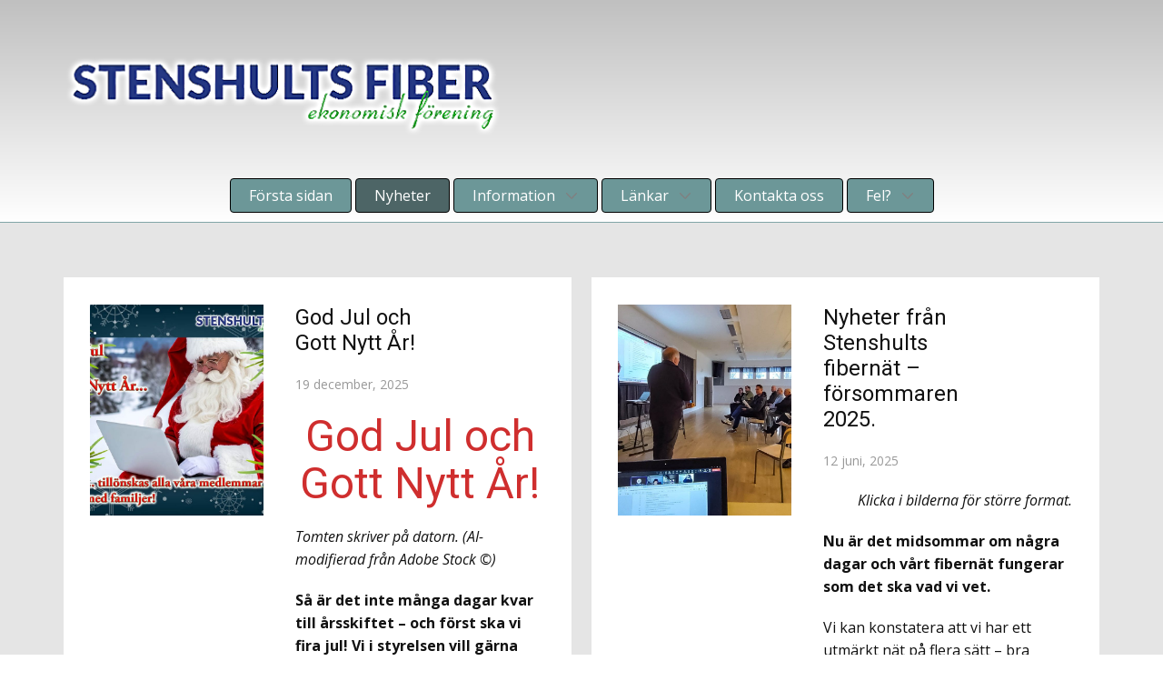

--- FILE ---
content_type: text/html; charset=UTF-8
request_url: https://www.stenshultsfiber.se/category/nyheter/
body_size: 20112
content:
<!DOCTYPE html>
<html lang="en" class="no-js" style="font-size:16px">
<head>
    <meta charset="UTF-8">
    <meta name="viewport" content="width=device-width, initial-scale=1">
    <meta name="generator" content="Nicepage 7.14.0, nicepage.com" />
    <link rel="profile" href="https://gmpg.org/xfn/11">
                
        <meta data-intl-tel-input-cdn-path="https://www.stenshultsfiber.se/wp-content/themes/StenshultsFiber10/intlTelInput/" />
            
    <script>(function(html){html.className = html.className.replace(/\bno-js\b/,'js')})(document.documentElement);</script>
<title>Nyheter &#8211; Stenshults fibern&auml;t ekonomisk f&ouml;rening</title>
<meta name='robots' content='max-image-preview:large' />
<link rel="alternate" type="application/rss+xml" title="Stenshults fibern&auml;t ekonomisk f&ouml;rening &raquo; Webbflöde" href="https://www.stenshultsfiber.se/feed/" />
<link rel="alternate" type="application/rss+xml" title="Stenshults fibern&auml;t ekonomisk f&ouml;rening &raquo; Kommentarsflöde" href="https://www.stenshultsfiber.se/comments/feed/" />
<link rel="alternate" type="application/rss+xml" title="Stenshults fibern&auml;t ekonomisk f&ouml;rening &raquo; Kategoriflöde för Nyheter" href="https://www.stenshultsfiber.se/category/nyheter/feed/" />
    <meta property="og:title" content="Nyheter &#8211; Stenshults fibern&auml;t ekonomisk f&ouml;rening"/>
    <meta property="og:type" content="object"/>
    <meta property="og:url" content="https://www.stenshultsfiber.se/category/nyheter?category_name=nyheter"/>
    <meta property="og:site_name" content="Stenshults fibern&auml;t ekonomisk f&ouml;rening"/>
    <meta property="og:description" content="Fiber till Uddevallas &ouml;stra kommundelar"/>

<script type="application/ld+json">{"@context":"http:\/\/schema.org","@type":"Organization","name":"Stenshults fibern&auml;t ekonomisk f&ouml;rening","sameAs":[],"url":"https:\/\/www.stenshultsfiber.se\/"}</script>
<meta name="theme-color" content="#f15048">
<style id='wp-img-auto-sizes-contain-inline-css' type='text/css'>
img:is([sizes=auto i],[sizes^="auto," i]){contain-intrinsic-size:3000px 1500px}
/*# sourceURL=wp-img-auto-sizes-contain-inline-css */
</style>
<link rel='stylesheet' id='formidable-css' href='https://www.stenshultsfiber.se/wp-content/plugins/formidable/css/formidableforms.css?ver=1171233' type='text/css' media='all' />
<style id='wp-emoji-styles-inline-css' type='text/css'>

	img.wp-smiley, img.emoji {
		display: inline !important;
		border: none !important;
		box-shadow: none !important;
		height: 1em !important;
		width: 1em !important;
		margin: 0 0.07em !important;
		vertical-align: -0.1em !important;
		background: none !important;
		padding: 0 !important;
	}
/*# sourceURL=wp-emoji-styles-inline-css */
</style>
<style id='wp-block-library-inline-css' type='text/css'>
:root{--wp-block-synced-color:#7a00df;--wp-block-synced-color--rgb:122,0,223;--wp-bound-block-color:var(--wp-block-synced-color);--wp-editor-canvas-background:#ddd;--wp-admin-theme-color:#007cba;--wp-admin-theme-color--rgb:0,124,186;--wp-admin-theme-color-darker-10:#006ba1;--wp-admin-theme-color-darker-10--rgb:0,107,160.5;--wp-admin-theme-color-darker-20:#005a87;--wp-admin-theme-color-darker-20--rgb:0,90,135;--wp-admin-border-width-focus:2px}@media (min-resolution:192dpi){:root{--wp-admin-border-width-focus:1.5px}}.wp-element-button{cursor:pointer}:root .has-very-light-gray-background-color{background-color:#eee}:root .has-very-dark-gray-background-color{background-color:#313131}:root .has-very-light-gray-color{color:#eee}:root .has-very-dark-gray-color{color:#313131}:root .has-vivid-green-cyan-to-vivid-cyan-blue-gradient-background{background:linear-gradient(135deg,#00d084,#0693e3)}:root .has-purple-crush-gradient-background{background:linear-gradient(135deg,#34e2e4,#4721fb 50%,#ab1dfe)}:root .has-hazy-dawn-gradient-background{background:linear-gradient(135deg,#faaca8,#dad0ec)}:root .has-subdued-olive-gradient-background{background:linear-gradient(135deg,#fafae1,#67a671)}:root .has-atomic-cream-gradient-background{background:linear-gradient(135deg,#fdd79a,#004a59)}:root .has-nightshade-gradient-background{background:linear-gradient(135deg,#330968,#31cdcf)}:root .has-midnight-gradient-background{background:linear-gradient(135deg,#020381,#2874fc)}:root{--wp--preset--font-size--normal:16px;--wp--preset--font-size--huge:42px}.has-regular-font-size{font-size:1em}.has-larger-font-size{font-size:2.625em}.has-normal-font-size{font-size:var(--wp--preset--font-size--normal)}.has-huge-font-size{font-size:var(--wp--preset--font-size--huge)}:root .has-text-align-center{text-align:center}:root .has-text-align-left{text-align:left}:root .has-text-align-right{text-align:right}.has-fit-text{white-space:nowrap!important}#end-resizable-editor-section{display:none}.aligncenter{clear:both}.items-justified-left{justify-content:flex-start}.items-justified-center{justify-content:center}.items-justified-right{justify-content:flex-end}.items-justified-space-between{justify-content:space-between}.screen-reader-text{word-wrap:normal!important;border:0;clip-path:inset(50%);height:1px;margin:-1px;overflow:hidden;padding:0;position:absolute;width:1px}.screen-reader-text:focus{background-color:#ddd;clip-path:none;color:#444;display:block;font-size:1em;height:auto;left:5px;line-height:normal;padding:15px 23px 14px;text-decoration:none;top:5px;width:auto;z-index:100000}html :where(.has-border-color){border-style:solid}html :where([style*=border-top-color]){border-top-style:solid}html :where([style*=border-right-color]){border-right-style:solid}html :where([style*=border-bottom-color]){border-bottom-style:solid}html :where([style*=border-left-color]){border-left-style:solid}html :where([style*=border-width]){border-style:solid}html :where([style*=border-top-width]){border-top-style:solid}html :where([style*=border-right-width]){border-right-style:solid}html :where([style*=border-bottom-width]){border-bottom-style:solid}html :where([style*=border-left-width]){border-left-style:solid}html :where(img[class*=wp-image-]){height:auto;max-width:100%}:where(figure){margin:0 0 1em}html :where(.is-position-sticky){--wp-admin--admin-bar--position-offset:var(--wp-admin--admin-bar--height,0px)}@media screen and (max-width:600px){html :where(.is-position-sticky){--wp-admin--admin-bar--position-offset:0px}}

/*# sourceURL=wp-block-library-inline-css */
</style><style id='wp-block-columns-inline-css' type='text/css'>
.wp-block-columns{box-sizing:border-box;display:flex;flex-wrap:wrap!important}@media (min-width:782px){.wp-block-columns{flex-wrap:nowrap!important}}.wp-block-columns{align-items:normal!important}.wp-block-columns.are-vertically-aligned-top{align-items:flex-start}.wp-block-columns.are-vertically-aligned-center{align-items:center}.wp-block-columns.are-vertically-aligned-bottom{align-items:flex-end}@media (max-width:781px){.wp-block-columns:not(.is-not-stacked-on-mobile)>.wp-block-column{flex-basis:100%!important}}@media (min-width:782px){.wp-block-columns:not(.is-not-stacked-on-mobile)>.wp-block-column{flex-basis:0;flex-grow:1}.wp-block-columns:not(.is-not-stacked-on-mobile)>.wp-block-column[style*=flex-basis]{flex-grow:0}}.wp-block-columns.is-not-stacked-on-mobile{flex-wrap:nowrap!important}.wp-block-columns.is-not-stacked-on-mobile>.wp-block-column{flex-basis:0;flex-grow:1}.wp-block-columns.is-not-stacked-on-mobile>.wp-block-column[style*=flex-basis]{flex-grow:0}:where(.wp-block-columns){margin-bottom:1.75em}:where(.wp-block-columns.has-background){padding:1.25em 2.375em}.wp-block-column{flex-grow:1;min-width:0;overflow-wrap:break-word;word-break:break-word}.wp-block-column.is-vertically-aligned-top{align-self:flex-start}.wp-block-column.is-vertically-aligned-center{align-self:center}.wp-block-column.is-vertically-aligned-bottom{align-self:flex-end}.wp-block-column.is-vertically-aligned-stretch{align-self:stretch}.wp-block-column.is-vertically-aligned-bottom,.wp-block-column.is-vertically-aligned-center,.wp-block-column.is-vertically-aligned-top{width:100%}
/*# sourceURL=https://www.stenshultsfiber.se/wp-content/plugins/gutenberg/build/styles/block-library/columns/style.css */
</style>
<style id='wp-block-paragraph-inline-css' type='text/css'>
.is-small-text{font-size:.875em}.is-regular-text{font-size:1em}.is-large-text{font-size:2.25em}.is-larger-text{font-size:3em}.has-drop-cap:not(:focus):first-letter{float:left;font-size:8.4em;font-style:normal;font-weight:100;line-height:.68;margin:.05em .1em 0 0;text-transform:uppercase}body.rtl .has-drop-cap:not(:focus):first-letter{float:none;margin-left:.1em}p.has-drop-cap.has-background{overflow:hidden}:root :where(p.has-background){padding:1.25em 2.375em}:where(p.has-text-color:not(.has-link-color)) a{color:inherit}p.has-text-align-left[style*="writing-mode:vertical-lr"],p.has-text-align-right[style*="writing-mode:vertical-rl"]{rotate:180deg}
/*# sourceURL=https://www.stenshultsfiber.se/wp-content/plugins/gutenberg/build/styles/block-library/paragraph/style.css */
</style>
<style id='wp-block-quote-inline-css' type='text/css'>
.wp-block-quote{box-sizing:border-box;overflow-wrap:break-word}.wp-block-quote.is-large:where(:not(.is-style-plain)),.wp-block-quote.is-style-large:where(:not(.is-style-plain)){margin-bottom:1em;padding:0 1em}.wp-block-quote.is-large:where(:not(.is-style-plain)) p,.wp-block-quote.is-style-large:where(:not(.is-style-plain)) p{font-size:1.5em;font-style:italic;line-height:1.6}.wp-block-quote.is-large:where(:not(.is-style-plain)) cite,.wp-block-quote.is-large:where(:not(.is-style-plain)) footer,.wp-block-quote.is-style-large:where(:not(.is-style-plain)) cite,.wp-block-quote.is-style-large:where(:not(.is-style-plain)) footer{font-size:1.125em;text-align:right}.wp-block-quote>cite{display:block}
/*# sourceURL=https://www.stenshultsfiber.se/wp-content/plugins/gutenberg/build/styles/block-library/quote/style.css */
</style>
<style id='wp-block-spacer-inline-css' type='text/css'>
.wp-block-spacer{clear:both}
/*# sourceURL=https://www.stenshultsfiber.se/wp-content/plugins/gutenberg/build/styles/block-library/spacer/style.css */
</style>
<style id='wp-block-heading-inline-css' type='text/css'>
h1:where(.wp-block-heading).has-background,h2:where(.wp-block-heading).has-background,h3:where(.wp-block-heading).has-background,h4:where(.wp-block-heading).has-background,h5:where(.wp-block-heading).has-background,h6:where(.wp-block-heading).has-background{padding:1.25em 2.375em}h1.has-text-align-left[style*=writing-mode]:where([style*=vertical-lr]),h1.has-text-align-right[style*=writing-mode]:where([style*=vertical-rl]),h2.has-text-align-left[style*=writing-mode]:where([style*=vertical-lr]),h2.has-text-align-right[style*=writing-mode]:where([style*=vertical-rl]),h3.has-text-align-left[style*=writing-mode]:where([style*=vertical-lr]),h3.has-text-align-right[style*=writing-mode]:where([style*=vertical-rl]),h4.has-text-align-left[style*=writing-mode]:where([style*=vertical-lr]),h4.has-text-align-right[style*=writing-mode]:where([style*=vertical-rl]),h5.has-text-align-left[style*=writing-mode]:where([style*=vertical-lr]),h5.has-text-align-right[style*=writing-mode]:where([style*=vertical-rl]),h6.has-text-align-left[style*=writing-mode]:where([style*=vertical-lr]),h6.has-text-align-right[style*=writing-mode]:where([style*=vertical-rl]){rotate:180deg}
/*# sourceURL=https://www.stenshultsfiber.se/wp-content/plugins/gutenberg/build/styles/block-library/heading/style.css */
</style>
<style id='wp-block-image-inline-css' type='text/css'>
.wp-block-image>a,.wp-block-image>figure>a{display:inline-block}.wp-block-image img{box-sizing:border-box;height:auto;max-width:100%;vertical-align:bottom}@media not (prefers-reduced-motion){.wp-block-image img.hide{visibility:hidden}.wp-block-image img.show{animation:show-content-image .4s}}.wp-block-image[style*=border-radius] img,.wp-block-image[style*=border-radius]>a{border-radius:inherit}.wp-block-image.has-custom-border img{box-sizing:border-box}.wp-block-image.aligncenter{text-align:center}.wp-block-image.alignfull>a,.wp-block-image.alignwide>a{width:100%}.wp-block-image.alignfull img,.wp-block-image.alignwide img{height:auto;width:100%}.wp-block-image .aligncenter,.wp-block-image .alignleft,.wp-block-image .alignright,.wp-block-image.aligncenter,.wp-block-image.alignleft,.wp-block-image.alignright{display:table}.wp-block-image .aligncenter>figcaption,.wp-block-image .alignleft>figcaption,.wp-block-image .alignright>figcaption,.wp-block-image.aligncenter>figcaption,.wp-block-image.alignleft>figcaption,.wp-block-image.alignright>figcaption{caption-side:bottom;display:table-caption}.wp-block-image .alignleft{float:left;margin:.5em 1em .5em 0}.wp-block-image .alignright{float:right;margin:.5em 0 .5em 1em}.wp-block-image .aligncenter{margin-left:auto;margin-right:auto}.wp-block-image :where(figcaption){margin-bottom:1em;margin-top:.5em}.wp-block-image.is-style-circle-mask img{border-radius:9999px}@supports ((-webkit-mask-image:none) or (mask-image:none)) or (-webkit-mask-image:none){.wp-block-image.is-style-circle-mask img{border-radius:0;-webkit-mask-image:url('data:image/svg+xml;utf8,<svg viewBox="0 0 100 100" xmlns="http://www.w3.org/2000/svg"><circle cx="50" cy="50" r="50"/></svg>');mask-image:url('data:image/svg+xml;utf8,<svg viewBox="0 0 100 100" xmlns="http://www.w3.org/2000/svg"><circle cx="50" cy="50" r="50"/></svg>');mask-mode:alpha;-webkit-mask-position:center;mask-position:center;-webkit-mask-repeat:no-repeat;mask-repeat:no-repeat;-webkit-mask-size:contain;mask-size:contain}}:root :where(.wp-block-image.is-style-rounded img,.wp-block-image .is-style-rounded img){border-radius:9999px}.wp-block-image figure{margin:0}.wp-lightbox-container{display:flex;flex-direction:column;position:relative}.wp-lightbox-container img{cursor:zoom-in}.wp-lightbox-container img:hover+button{opacity:1}.wp-lightbox-container button{align-items:center;backdrop-filter:blur(16px) saturate(180%);background-color:#5a5a5a40;border:none;border-radius:4px;cursor:zoom-in;display:flex;height:20px;justify-content:center;opacity:0;padding:0;position:absolute;right:16px;text-align:center;top:16px;width:20px;z-index:100}@media not (prefers-reduced-motion){.wp-lightbox-container button{transition:opacity .2s ease}}.wp-lightbox-container button:focus-visible{outline:3px auto #5a5a5a40;outline:3px auto -webkit-focus-ring-color;outline-offset:3px}.wp-lightbox-container button:hover{cursor:pointer;opacity:1}.wp-lightbox-container button:focus{opacity:1}.wp-lightbox-container button:focus,.wp-lightbox-container button:hover,.wp-lightbox-container button:not(:hover):not(:active):not(.has-background){background-color:#5a5a5a40;border:none}.wp-lightbox-overlay{box-sizing:border-box;cursor:zoom-out;height:100vh;left:0;overflow:hidden;position:fixed;top:0;visibility:hidden;width:100%;z-index:100000}.wp-lightbox-overlay .close-button{align-items:center;cursor:pointer;display:flex;justify-content:center;min-height:40px;min-width:40px;padding:0;position:absolute;right:calc(env(safe-area-inset-right) + 16px);top:calc(env(safe-area-inset-top) + 16px);z-index:5000000}.wp-lightbox-overlay .close-button:focus,.wp-lightbox-overlay .close-button:hover,.wp-lightbox-overlay .close-button:not(:hover):not(:active):not(.has-background){background:none;border:none}.wp-lightbox-overlay .lightbox-image-container{height:var(--wp--lightbox-container-height);left:50%;overflow:hidden;position:absolute;top:50%;transform:translate(-50%,-50%);transform-origin:top left;width:var(--wp--lightbox-container-width);z-index:9999999999}.wp-lightbox-overlay .wp-block-image{align-items:center;box-sizing:border-box;display:flex;height:100%;justify-content:center;margin:0;position:relative;transform-origin:0 0;width:100%;z-index:3000000}.wp-lightbox-overlay .wp-block-image img{height:var(--wp--lightbox-image-height);min-height:var(--wp--lightbox-image-height);min-width:var(--wp--lightbox-image-width);width:var(--wp--lightbox-image-width)}.wp-lightbox-overlay .wp-block-image figcaption{display:none}.wp-lightbox-overlay button{background:none;border:none}.wp-lightbox-overlay .scrim{background-color:#fff;height:100%;opacity:.9;position:absolute;width:100%;z-index:2000000}.wp-lightbox-overlay.active{visibility:visible}@media not (prefers-reduced-motion){.wp-lightbox-overlay.active{animation:turn-on-visibility .25s both}.wp-lightbox-overlay.active img{animation:turn-on-visibility .35s both}.wp-lightbox-overlay.show-closing-animation:not(.active){animation:turn-off-visibility .35s both}.wp-lightbox-overlay.show-closing-animation:not(.active) img{animation:turn-off-visibility .25s both}.wp-lightbox-overlay.zoom.active{animation:none;opacity:1;visibility:visible}.wp-lightbox-overlay.zoom.active .lightbox-image-container{animation:lightbox-zoom-in .4s}.wp-lightbox-overlay.zoom.active .lightbox-image-container img{animation:none}.wp-lightbox-overlay.zoom.active .scrim{animation:turn-on-visibility .4s forwards}.wp-lightbox-overlay.zoom.show-closing-animation:not(.active){animation:none}.wp-lightbox-overlay.zoom.show-closing-animation:not(.active) .lightbox-image-container{animation:lightbox-zoom-out .4s}.wp-lightbox-overlay.zoom.show-closing-animation:not(.active) .lightbox-image-container img{animation:none}.wp-lightbox-overlay.zoom.show-closing-animation:not(.active) .scrim{animation:turn-off-visibility .4s forwards}}@keyframes show-content-image{0%{visibility:hidden}99%{visibility:hidden}to{visibility:visible}}@keyframes turn-on-visibility{0%{opacity:0}to{opacity:1}}@keyframes turn-off-visibility{0%{opacity:1;visibility:visible}99%{opacity:0;visibility:visible}to{opacity:0;visibility:hidden}}@keyframes lightbox-zoom-in{0%{transform:translate(calc((-100vw + var(--wp--lightbox-scrollbar-width))/2 + var(--wp--lightbox-initial-left-position)),calc(-50vh + var(--wp--lightbox-initial-top-position))) scale(var(--wp--lightbox-scale))}to{transform:translate(-50%,-50%) scale(1)}}@keyframes lightbox-zoom-out{0%{transform:translate(-50%,-50%) scale(1);visibility:visible}99%{visibility:visible}to{transform:translate(calc((-100vw + var(--wp--lightbox-scrollbar-width))/2 + var(--wp--lightbox-initial-left-position)),calc(-50vh + var(--wp--lightbox-initial-top-position))) scale(var(--wp--lightbox-scale));visibility:hidden}}
/*# sourceURL=https://www.stenshultsfiber.se/wp-content/plugins/gutenberg/build/styles/block-library/image/style.css */
</style>
<style id='wp-block-list-inline-css' type='text/css'>
ol,ul{box-sizing:border-box}:root :where(.wp-block-list.has-background){padding:1.25em 2.375em}
/*# sourceURL=https://www.stenshultsfiber.se/wp-content/plugins/gutenberg/build/styles/block-library/list/style.css */
</style>
<style id='wp-block-media-text-inline-css' type='text/css'>
.wp-block-media-text{box-sizing:border-box;direction:ltr;display:grid;grid-template-columns:50% 1fr;grid-template-rows:auto}.wp-block-media-text.has-media-on-the-right{grid-template-columns:1fr 50%}.wp-block-media-text.is-vertically-aligned-top>.wp-block-media-text__content,.wp-block-media-text.is-vertically-aligned-top>.wp-block-media-text__media{align-self:start}.wp-block-media-text.is-vertically-aligned-center>.wp-block-media-text__content,.wp-block-media-text.is-vertically-aligned-center>.wp-block-media-text__media,.wp-block-media-text>.wp-block-media-text__content,.wp-block-media-text>.wp-block-media-text__media{align-self:center}.wp-block-media-text.is-vertically-aligned-bottom>.wp-block-media-text__content,.wp-block-media-text.is-vertically-aligned-bottom>.wp-block-media-text__media{align-self:end}.wp-block-media-text>.wp-block-media-text__media{grid-column:1;grid-row:1;margin:0}.wp-block-media-text>.wp-block-media-text__content{direction:ltr;grid-column:2;grid-row:1;padding:0 8%;word-break:break-word}.wp-block-media-text.has-media-on-the-right>.wp-block-media-text__media{grid-column:2;grid-row:1}.wp-block-media-text.has-media-on-the-right>.wp-block-media-text__content{grid-column:1;grid-row:1}.wp-block-media-text__media a{display:block}.wp-block-media-text__media img,.wp-block-media-text__media video{height:auto;max-width:unset;vertical-align:middle;width:100%}.wp-block-media-text.is-image-fill>.wp-block-media-text__media{background-size:cover;height:100%;min-height:250px}.wp-block-media-text.is-image-fill>.wp-block-media-text__media>a{display:block;height:100%}.wp-block-media-text.is-image-fill>.wp-block-media-text__media img{clip:rect(0,0,0,0);border:0;height:1px;margin:-1px;overflow:hidden;padding:0;position:absolute;width:1px}.wp-block-media-text.is-image-fill-element>.wp-block-media-text__media{height:100%;min-height:250px}.wp-block-media-text.is-image-fill-element>.wp-block-media-text__media>a{display:block;height:100%}.wp-block-media-text.is-image-fill-element>.wp-block-media-text__media img{height:100%;object-fit:cover;width:100%}@media (max-width:600px){.wp-block-media-text.is-stacked-on-mobile{grid-template-columns:100%!important}.wp-block-media-text.is-stacked-on-mobile>.wp-block-media-text__media{grid-column:1;grid-row:1}.wp-block-media-text.is-stacked-on-mobile>.wp-block-media-text__content{grid-column:1;grid-row:2}}
/*# sourceURL=https://www.stenshultsfiber.se/wp-content/plugins/gutenberg/build/styles/block-library/media-text/style.css */
</style>
<style id='global-styles-inline-css' type='text/css'>
:root{--wp--preset--aspect-ratio--square: 1;--wp--preset--aspect-ratio--4-3: 4/3;--wp--preset--aspect-ratio--3-4: 3/4;--wp--preset--aspect-ratio--3-2: 3/2;--wp--preset--aspect-ratio--2-3: 2/3;--wp--preset--aspect-ratio--16-9: 16/9;--wp--preset--aspect-ratio--9-16: 9/16;--wp--preset--color--black: #000000;--wp--preset--color--cyan-bluish-gray: #abb8c3;--wp--preset--color--white: #ffffff;--wp--preset--color--pale-pink: #f78da7;--wp--preset--color--vivid-red: #cf2e2e;--wp--preset--color--luminous-vivid-orange: #ff6900;--wp--preset--color--luminous-vivid-amber: #fcb900;--wp--preset--color--light-green-cyan: #7bdcb5;--wp--preset--color--vivid-green-cyan: #00d084;--wp--preset--color--pale-cyan-blue: #8ed1fc;--wp--preset--color--vivid-cyan-blue: #0693e3;--wp--preset--color--vivid-purple: #9b51e0;--wp--preset--gradient--vivid-cyan-blue-to-vivid-purple: linear-gradient(135deg,rgb(6,147,227) 0%,rgb(155,81,224) 100%);--wp--preset--gradient--light-green-cyan-to-vivid-green-cyan: linear-gradient(135deg,rgb(122,220,180) 0%,rgb(0,208,130) 100%);--wp--preset--gradient--luminous-vivid-amber-to-luminous-vivid-orange: linear-gradient(135deg,rgb(252,185,0) 0%,rgb(255,105,0) 100%);--wp--preset--gradient--luminous-vivid-orange-to-vivid-red: linear-gradient(135deg,rgb(255,105,0) 0%,rgb(207,46,46) 100%);--wp--preset--gradient--very-light-gray-to-cyan-bluish-gray: linear-gradient(135deg,rgb(238,238,238) 0%,rgb(169,184,195) 100%);--wp--preset--gradient--cool-to-warm-spectrum: linear-gradient(135deg,rgb(74,234,220) 0%,rgb(151,120,209) 20%,rgb(207,42,186) 40%,rgb(238,44,130) 60%,rgb(251,105,98) 80%,rgb(254,248,76) 100%);--wp--preset--gradient--blush-light-purple: linear-gradient(135deg,rgb(255,206,236) 0%,rgb(152,150,240) 100%);--wp--preset--gradient--blush-bordeaux: linear-gradient(135deg,rgb(254,205,165) 0%,rgb(254,45,45) 50%,rgb(107,0,62) 100%);--wp--preset--gradient--luminous-dusk: linear-gradient(135deg,rgb(255,203,112) 0%,rgb(199,81,192) 50%,rgb(65,88,208) 100%);--wp--preset--gradient--pale-ocean: linear-gradient(135deg,rgb(255,245,203) 0%,rgb(182,227,212) 50%,rgb(51,167,181) 100%);--wp--preset--gradient--electric-grass: linear-gradient(135deg,rgb(202,248,128) 0%,rgb(113,206,126) 100%);--wp--preset--gradient--midnight: linear-gradient(135deg,rgb(2,3,129) 0%,rgb(40,116,252) 100%);--wp--preset--font-size--small: 13px;--wp--preset--font-size--medium: 20px;--wp--preset--font-size--large: 36px;--wp--preset--font-size--x-large: 42px;--wp--preset--spacing--20: 0.44rem;--wp--preset--spacing--30: 0.67rem;--wp--preset--spacing--40: 1rem;--wp--preset--spacing--50: 1.5rem;--wp--preset--spacing--60: 2.25rem;--wp--preset--spacing--70: 3.38rem;--wp--preset--spacing--80: 5.06rem;--wp--preset--shadow--natural: 6px 6px 9px rgba(0, 0, 0, 0.2);--wp--preset--shadow--deep: 12px 12px 50px rgba(0, 0, 0, 0.4);--wp--preset--shadow--sharp: 6px 6px 0px rgba(0, 0, 0, 0.2);--wp--preset--shadow--outlined: 6px 6px 0px -3px rgb(255, 255, 255), 6px 6px rgb(0, 0, 0);--wp--preset--shadow--crisp: 6px 6px 0px rgb(0, 0, 0);}:where(.is-layout-flex){gap: 0.5em;}:where(.is-layout-grid){gap: 0.5em;}body .is-layout-flex{display: flex;}.is-layout-flex{flex-wrap: wrap;align-items: center;}.is-layout-flex > :is(*, div){margin: 0;}body .is-layout-grid{display: grid;}.is-layout-grid > :is(*, div){margin: 0;}:where(.wp-block-columns.is-layout-flex){gap: 2em;}:where(.wp-block-columns.is-layout-grid){gap: 2em;}:where(.wp-block-post-template.is-layout-flex){gap: 1.25em;}:where(.wp-block-post-template.is-layout-grid){gap: 1.25em;}.has-black-color{color: var(--wp--preset--color--black) !important;}.has-cyan-bluish-gray-color{color: var(--wp--preset--color--cyan-bluish-gray) !important;}.has-white-color{color: var(--wp--preset--color--white) !important;}.has-pale-pink-color{color: var(--wp--preset--color--pale-pink) !important;}.has-vivid-red-color{color: var(--wp--preset--color--vivid-red) !important;}.has-luminous-vivid-orange-color{color: var(--wp--preset--color--luminous-vivid-orange) !important;}.has-luminous-vivid-amber-color{color: var(--wp--preset--color--luminous-vivid-amber) !important;}.has-light-green-cyan-color{color: var(--wp--preset--color--light-green-cyan) !important;}.has-vivid-green-cyan-color{color: var(--wp--preset--color--vivid-green-cyan) !important;}.has-pale-cyan-blue-color{color: var(--wp--preset--color--pale-cyan-blue) !important;}.has-vivid-cyan-blue-color{color: var(--wp--preset--color--vivid-cyan-blue) !important;}.has-vivid-purple-color{color: var(--wp--preset--color--vivid-purple) !important;}.has-black-background-color{background-color: var(--wp--preset--color--black) !important;}.has-cyan-bluish-gray-background-color{background-color: var(--wp--preset--color--cyan-bluish-gray) !important;}.has-white-background-color{background-color: var(--wp--preset--color--white) !important;}.has-pale-pink-background-color{background-color: var(--wp--preset--color--pale-pink) !important;}.has-vivid-red-background-color{background-color: var(--wp--preset--color--vivid-red) !important;}.has-luminous-vivid-orange-background-color{background-color: var(--wp--preset--color--luminous-vivid-orange) !important;}.has-luminous-vivid-amber-background-color{background-color: var(--wp--preset--color--luminous-vivid-amber) !important;}.has-light-green-cyan-background-color{background-color: var(--wp--preset--color--light-green-cyan) !important;}.has-vivid-green-cyan-background-color{background-color: var(--wp--preset--color--vivid-green-cyan) !important;}.has-pale-cyan-blue-background-color{background-color: var(--wp--preset--color--pale-cyan-blue) !important;}.has-vivid-cyan-blue-background-color{background-color: var(--wp--preset--color--vivid-cyan-blue) !important;}.has-vivid-purple-background-color{background-color: var(--wp--preset--color--vivid-purple) !important;}.has-black-border-color{border-color: var(--wp--preset--color--black) !important;}.has-cyan-bluish-gray-border-color{border-color: var(--wp--preset--color--cyan-bluish-gray) !important;}.has-white-border-color{border-color: var(--wp--preset--color--white) !important;}.has-pale-pink-border-color{border-color: var(--wp--preset--color--pale-pink) !important;}.has-vivid-red-border-color{border-color: var(--wp--preset--color--vivid-red) !important;}.has-luminous-vivid-orange-border-color{border-color: var(--wp--preset--color--luminous-vivid-orange) !important;}.has-luminous-vivid-amber-border-color{border-color: var(--wp--preset--color--luminous-vivid-amber) !important;}.has-light-green-cyan-border-color{border-color: var(--wp--preset--color--light-green-cyan) !important;}.has-vivid-green-cyan-border-color{border-color: var(--wp--preset--color--vivid-green-cyan) !important;}.has-pale-cyan-blue-border-color{border-color: var(--wp--preset--color--pale-cyan-blue) !important;}.has-vivid-cyan-blue-border-color{border-color: var(--wp--preset--color--vivid-cyan-blue) !important;}.has-vivid-purple-border-color{border-color: var(--wp--preset--color--vivid-purple) !important;}.has-vivid-cyan-blue-to-vivid-purple-gradient-background{background: var(--wp--preset--gradient--vivid-cyan-blue-to-vivid-purple) !important;}.has-light-green-cyan-to-vivid-green-cyan-gradient-background{background: var(--wp--preset--gradient--light-green-cyan-to-vivid-green-cyan) !important;}.has-luminous-vivid-amber-to-luminous-vivid-orange-gradient-background{background: var(--wp--preset--gradient--luminous-vivid-amber-to-luminous-vivid-orange) !important;}.has-luminous-vivid-orange-to-vivid-red-gradient-background{background: var(--wp--preset--gradient--luminous-vivid-orange-to-vivid-red) !important;}.has-very-light-gray-to-cyan-bluish-gray-gradient-background{background: var(--wp--preset--gradient--very-light-gray-to-cyan-bluish-gray) !important;}.has-cool-to-warm-spectrum-gradient-background{background: var(--wp--preset--gradient--cool-to-warm-spectrum) !important;}.has-blush-light-purple-gradient-background{background: var(--wp--preset--gradient--blush-light-purple) !important;}.has-blush-bordeaux-gradient-background{background: var(--wp--preset--gradient--blush-bordeaux) !important;}.has-luminous-dusk-gradient-background{background: var(--wp--preset--gradient--luminous-dusk) !important;}.has-pale-ocean-gradient-background{background: var(--wp--preset--gradient--pale-ocean) !important;}.has-electric-grass-gradient-background{background: var(--wp--preset--gradient--electric-grass) !important;}.has-midnight-gradient-background{background: var(--wp--preset--gradient--midnight) !important;}.has-small-font-size{font-size: var(--wp--preset--font-size--small) !important;}.has-medium-font-size{font-size: var(--wp--preset--font-size--medium) !important;}.has-large-font-size{font-size: var(--wp--preset--font-size--large) !important;}.has-x-large-font-size{font-size: var(--wp--preset--font-size--x-large) !important;}
:where(.wp-block-columns.is-layout-flex){gap: 2em;}:where(.wp-block-columns.is-layout-grid){gap: 2em;}
/*# sourceURL=global-styles-inline-css */
</style>
<style id='core-block-supports-inline-css' type='text/css'>
.wp-elements-0c4b7ddb7984db428fdac7311c3529b6 a:where(:not(.wp-element-button)){color:var(--wp--preset--color--vivid-red);}.wp-elements-bfb275890f87f91142c58197ddd6784d a:where(:not(.wp-element-button)){color:var(--wp--preset--color--vivid-red);}.wp-container-core-columns-is-layout-9d6595d7{flex-wrap:nowrap;}.wp-elements-21670cd41c1fbd2d3cd829fcd3678966 a:where(:not(.wp-element-button)){color:var(--wp--preset--color--black);}
/*# sourceURL=core-block-supports-inline-css */
</style>

<style id='classic-theme-styles-inline-css' type='text/css'>
.wp-block-button__link{background-color:#32373c;border-radius:9999px;box-shadow:none;color:#fff;font-size:1.125em;padding:calc(.667em + 2px) calc(1.333em + 2px);text-decoration:none}.wp-block-file__button{background:#32373c;color:#fff}.wp-block-accordion-heading{margin:0}.wp-block-accordion-heading__toggle{background-color:inherit!important;color:inherit!important}.wp-block-accordion-heading__toggle:not(:focus-visible){outline:none}.wp-block-accordion-heading__toggle:focus,.wp-block-accordion-heading__toggle:hover{background-color:inherit!important;border:none;box-shadow:none;color:inherit;padding:var(--wp--preset--spacing--20,1em) 0;text-decoration:none}.wp-block-accordion-heading__toggle:focus-visible{outline:auto;outline-offset:0}
/*# sourceURL=https://www.stenshultsfiber.se/wp-content/plugins/gutenberg/build/styles/block-library/classic.css */
</style>
<link rel='stylesheet' id='ee-simple-file-list-css-css' href='https://www.stenshultsfiber.se/wp-content/plugins/ee-simple-file-list-pro/css/styles.css?ver=6.1.12' type='text/css' media='all' />
<style id='np-woocommerce-base-fonts-inline-css' type='text/css'>

        @font-face {
            font-family: 'star';
            src: url('https://www.stenshultsfiber.se/wp-content/plugins/woocommerce/assets/fonts/star.eot');
            src: url('https://www.stenshultsfiber.se/wp-content/plugins/woocommerce/assets/fonts/star.eot?#iefix') format('embedded-opentype'),
                 url('https://www.stenshultsfiber.se/wp-content/plugins/woocommerce/assets/fonts/star.woff') format('woff'),
                 url('https://www.stenshultsfiber.se/wp-content/plugins/woocommerce/assets/fonts/star.ttf') format('truetype'),
                 url('https://www.stenshultsfiber.se/wp-content/plugins/woocommerce/assets/fonts/star.svg#star') format('svg');
            font-weight: normal;
            font-style: normal;
        }
        @font-face {
            font-family: 'WooCommerce';
            src: url('https://www.stenshultsfiber.se/wp-content/plugins/woocommerce/assets/fonts/WooCommerce.eot');
            src: url('https://www.stenshultsfiber.se/wp-content/plugins/woocommerce/assets/fonts/WooCommerce.eot?#iefix') format('embedded-opentype'),
                 url('https://www.stenshultsfiber.se/wp-content/plugins/woocommerce/assets/fonts/WooCommerce.woff') format('woff'),
                 url('https://www.stenshultsfiber.se/wp-content/plugins/woocommerce/assets/fonts/WooCommerce.ttf') format('truetype'),
                 url('https://www.stenshultsfiber.se/wp-content/plugins/woocommerce/assets/fonts/WooCommerce.svg#WooCommerce') format('svg');
            font-weight: 400;
            font-style: normal;
        }
/*# sourceURL=np-woocommerce-base-fonts-inline-css */
</style>
<link rel='stylesheet' id='UserAccessManagerLoginForm-css' href='https://www.stenshultsfiber.se/wp-content/plugins/user-access-manager/assets/css/uamLoginForm.css?ver=2.3.9' type='text/css' media='screen' />
<link rel='stylesheet' id='slb_core-css' href='https://www.stenshultsfiber.se/wp-content/plugins/simple-lightbox/client/css/app.css?ver=2.9.4' type='text/css' media='all' />
<link rel='stylesheet' id='addthis_all_pages-css' href='https://www.stenshultsfiber.se/wp-content/plugins/addthis/frontend/build/addthis_wordpress_public.min.css?ver=da163c498bcdfdb7f172309116ecb635' type='text/css' media='all' />
<link rel='stylesheet' id='theme-style-css' href='https://www.stenshultsfiber.se/wp-content/themes/StenshultsFiber10/style.css?ver=1.0' type='text/css' media='all' />
<link rel='stylesheet' id='theme-media-css' href='https://www.stenshultsfiber.se/wp-content/themes/StenshultsFiber10/css/media.css?ver=1.0' type='text/css' media='all' />
<script type="text/javascript" src="https://www.stenshultsfiber.se/wp-content/plugins/ee-simple-file-list-pro/js/ee-head.js?ver=da163c498bcdfdb7f172309116ecb635" id="ee-simple-file-list-js-head-js"></script>
<script type="text/javascript" src="https://www.stenshultsfiber.se/wp-includes/js/jquery/jquery.min.js?ver=3.7.1" id="jquery-core-js"></script>
<script type="text/javascript" src="https://www.stenshultsfiber.se/wp-includes/js/jquery/jquery-migrate.min.js?ver=3.4.1" id="jquery-migrate-js"></script>
<script type="text/javascript" id="theme-script-js-extra">
/* <![CDATA[ */
var screenReaderText = {"expand":"expand child menu","collapse":"collapse child menu"};
//# sourceURL=theme-script-js-extra
/* ]]> */
</script>
<script type="text/javascript" src="https://www.stenshultsfiber.se/wp-content/themes/StenshultsFiber10/js/script.js?ver=1.0" id="theme-script-js"></script>
<link rel="https://api.w.org/" href="https://www.stenshultsfiber.se/wp-json/" /><link rel="alternate" title="JSON" type="application/json" href="https://www.stenshultsfiber.se/wp-json/wp/v2/categories/6" /><link rel="EditURI" type="application/rsd+xml" title="RSD" href="https://www.stenshultsfiber.se/xmlrpc.php?rsd" />
<link rel="apple-touch-icon" sizes="152x152" href="/wp-content/uploads/fbrfg/apple-touch-icon.png">
<link rel="icon" type="image/png" sizes="32x32" href="/wp-content/uploads/fbrfg/favicon-32x32.png">
<link rel="icon" type="image/png" sizes="16x16" href="/wp-content/uploads/fbrfg/favicon-16x16.png">
<link rel="manifest" href="/wp-content/uploads/fbrfg/site.webmanifest">
<link rel="mask-icon" href="/wp-content/uploads/fbrfg/safari-pinned-tab.svg" color="#5bbad5">
<link rel="shortcut icon" href="/wp-content/uploads/fbrfg/favicon.ico">
<meta name="msapplication-TileColor" content="#da532c">
<meta name="msapplication-config" content="/wp-content/uploads/fbrfg/browserconfig.xml">
<meta name="theme-color" content="#ffffff"><!-- Analytics by WP Statistics - https://wp-statistics.com -->
<link rel="icon" href="https://www.stenshultsfiber.se/wp-content/themes/StenshultsFiber10/images/favicon.png"><!-- header styles -->

   <link id="u-google-font" rel="stylesheet" href="https://fonts.googleapis.com/css?family=Roboto:100,100i,200,200i,300,300i,400,400i,500,500i,600,600i,700,700i,800,800i,900,900i|Open+Sans:300,300i,400,400i,500,500i,600,600i,700,700i,800,800i">
<style> .u-header {
  background-image: linear-gradient(#c0c0c0, white);
  min-height: 245px;
}
.u-header .u-menu-1 {
  margin: 196px auto 0;
}
.u-block-b613-5 {
  box-shadow: 2px 2px 8px 0 rgba(128,128,128,1);
}
.u-header .u-nav-2 {
  font-size: 1.25rem;
}
.u-block-b613-9 {
  box-shadow: 2px 2px 8px 0 rgba(128,128,128,1);
}
.u-header .u-line-1 {
  transform-origin: left center 0px;
  margin-top: 10px;
  margin-left: 0;
  margin-bottom: 0;
  width: 1300px;
}
.u-header .u-image-1 {
  width: 483px;
  height: 91px;
  transition-duration: 0.5s;
  margin: -184px auto 60px calc(((100% - 1140px) / 2));
}
.u-header .u-logo-image-1 {
  width: 100%;
  height: 100%;
}
@media (max-width: 1199px) {
  .u-header .u-line-1 {
    margin-left: initial;
    width: auto;
  }
  .u-header .u-image-1 {
    margin-left: calc(((100% - 940px) / 2));
  }
}
@media (max-width: 991px) {
  .u-header .u-image-1 {
    margin-left: calc(((100% - 720px) / 2));
  }
}
@media (max-width: 767px) {
  .u-header .u-image-1 {
    margin-left: calc(((100% - 540px) / 2));
  }
}
@media (max-width: 575px) {
  .u-header .u-image-1 {
    width: 340px;
    height: 64px;
    margin-left: auto;
  }
}
.u-header .u-image-1,
.u-header .u-image-1:before,
.u-header .u-image-1 > .u-container-layout:before {
  transition-property: fill, color, background-color, stroke-width, border-style, border-width, border-top-width, border-left-width, border-right-width, border-bottom-width, custom-border, borders, box-shadow, text-shadow, opacity, border-radius, stroke, border-color, font-size, font-style, font-weight, text-decoration, letter-spacing, transform, background-image, image-zoom, background-size, background-position;
}</style>
<!-- index styles -->

<style> .u-section-1 {
  background-image: none;
}
.u-section-1 .u-sheet-1 {
  min-height: 727px;
}
.u-section-1 .u-blog-1 {
  margin-top: 60px;
  margin-bottom: 60px;
  min-height: 607px;
  height: auto;
}
.u-section-1 .u-repeater-1 {
  grid-auto-columns: calc(50% - 11px);
  grid-template-columns: calc(50% - 11px) calc(50% - 11px);
  grid-gap: 22px 22px;
}
.u-section-1 .u-repeater-item-1 {
  background-image: none;
}
.u-section-1 .u-container-layout-1 {
  padding: 30px;
}
.u-section-1 .u-image-1 {
  height: 232px;
  width: 191px;
  margin: 0 auto 0 -1px;
}
.u-section-1 .u-text-1 {
  margin: -232px 105px 0 225px;
}
.u-section-1 .u-metadata-1 {
  font-size: 0.875rem;
  margin: 20px auto 0 225px;
}
.u-section-1 .u-text-2 {
  margin: 20px 0 0 225px;
}
.u-section-1 .u-btn-1 {
  text-transform: none;
  margin: 20px auto 0 225px;
}
.u-section-1 .u-container-layout-2 {
  padding: 30px;
}
.u-section-1 .u-image-2 {
  height: 232px;
  width: 191px;
  margin: 0 auto 0 -1px;
}
.u-section-1 .u-text-3 {
  margin: -232px 105px 0 225px;
}
.u-section-1 .u-metadata-2 {
  font-size: 0.875rem;
  margin: 20px auto 0 225px;
}
.u-section-1 .u-text-4 {
  margin: 20px 0 0 225px;
}
.u-section-1 .u-btn-2 {
  text-transform: none;
  margin: 20px auto 0 225px;
}
.u-section-1 .u-container-layout-3 {
  padding: 30px;
}
.u-section-1 .u-image-3 {
  height: 232px;
  width: 191px;
  margin: 0 auto 0 -1px;
}
.u-section-1 .u-text-5 {
  margin: -232px 105px 0 225px;
}
.u-section-1 .u-metadata-3 {
  font-size: 0.875rem;
  margin: 20px auto 0 225px;
}
.u-section-1 .u-text-6 {
  margin: 20px 0 0 225px;
}
.u-section-1 .u-btn-3 {
  text-transform: none;
  margin: 20px auto 0 225px;
}
.u-section-1 .u-container-layout-4 {
  padding: 30px;
}
.u-section-1 .u-image-4 {
  height: 232px;
  width: 191px;
  margin: 0 auto 0 -1px;
}
.u-section-1 .u-text-7 {
  margin: -232px 105px 0 225px;
}
.u-section-1 .u-metadata-4 {
  font-size: 0.875rem;
  margin: 20px auto 0 225px;
}
.u-section-1 .u-text-8 {
  margin: 20px 0 0 225px;
}
.u-section-1 .u-btn-4 {
  text-transform: none;
  margin: 20px auto 0 225px;
}
@media (max-width: 1199px) {
  .u-section-1 .u-sheet-1 {
    min-height: 621px;
  }
  .u-section-1 .u-blog-1 {
    min-height: 501px;
  }
  .u-section-1 .u-repeater-1 {
    grid-template-columns: repeat(2, calc(50% - 11px));
  }
  .u-section-1 .u-image-1 {
    width: 163px;
    margin-top: -1px;
    margin-left: 0;
  }
  .u-section-1 .u-text-1 {
    margin-top: -231px;
    margin-right: 5px;
    margin-left: 183px;
  }
  .u-section-1 .u-metadata-1 {
    margin-left: 183px;
  }
  .u-section-1 .u-text-2 {
    margin-left: 183px;
  }
  .u-section-1 .u-btn-1 {
    margin-left: 183px;
  }
  .u-section-1 .u-image-2 {
    width: 163px;
    margin-top: -1px;
    margin-left: 0;
  }
  .u-section-1 .u-text-3 {
    margin-top: -231px;
    margin-right: 5px;
    margin-left: 183px;
  }
  .u-section-1 .u-metadata-2 {
    margin-left: 183px;
  }
  .u-section-1 .u-text-4 {
    margin-left: 183px;
  }
  .u-section-1 .u-btn-2 {
    margin-left: 183px;
  }
  .u-section-1 .u-image-3 {
    width: 163px;
    margin-top: -1px;
    margin-left: 0;
  }
  .u-section-1 .u-text-5 {
    margin-top: -231px;
    margin-right: 5px;
    margin-left: 183px;
  }
  .u-section-1 .u-metadata-3 {
    margin-left: 183px;
  }
  .u-section-1 .u-text-6 {
    margin-left: 183px;
  }
  .u-section-1 .u-btn-3 {
    margin-left: 183px;
  }
  .u-section-1 .u-image-4 {
    width: 163px;
    margin-top: -1px;
    margin-left: 0;
  }
  .u-section-1 .u-text-7 {
    margin-top: -231px;
    margin-right: 5px;
    margin-left: 183px;
  }
  .u-section-1 .u-metadata-4 {
    margin-left: 183px;
  }
  .u-section-1 .u-text-8 {
    margin-left: 183px;
  }
  .u-section-1 .u-btn-4 {
    margin-left: 183px;
  }
}
@media (max-width: 991px) {
  .u-section-1 .u-sheet-1 {
    min-height: 1490px;
  }
  .u-section-1 .u-blog-1 {
    min-height: 1370px;
  }
  .u-section-1 .u-repeater-1 {
    grid-auto-columns: 100%;
    grid-template-columns: 100%;
  }
  .u-section-1 .u-image-1 {
    height: 268px;
    width: 268px;
  }
  .u-section-1 .u-text-1 {
    width: auto;
    margin-top: -267px;
    margin-right: 0;
    margin-left: 309px;
  }
  .u-section-1 .u-metadata-1 {
    width: auto;
    margin-left: 308px;
  }
  .u-section-1 .u-text-2 {
    width: auto;
    margin-left: 309px;
  }
  .u-section-1 .u-btn-1 {
    margin-left: 309px;
  }
  .u-section-1 .u-image-2 {
    height: 268px;
    width: 268px;
  }
  .u-section-1 .u-text-3 {
    width: auto;
    margin-top: -267px;
    margin-right: 0;
    margin-left: 309px;
  }
  .u-section-1 .u-metadata-2 {
    width: auto;
    margin-left: 308px;
  }
  .u-section-1 .u-text-4 {
    width: auto;
    margin-left: 309px;
  }
  .u-section-1 .u-btn-2 {
    margin-left: 309px;
  }
  .u-section-1 .u-image-3 {
    height: 268px;
    width: 268px;
  }
  .u-section-1 .u-text-5 {
    width: auto;
    margin-top: -267px;
    margin-right: 0;
    margin-left: 309px;
  }
  .u-section-1 .u-metadata-3 {
    width: auto;
    margin-left: 308px;
  }
  .u-section-1 .u-text-6 {
    width: auto;
    margin-left: 309px;
  }
  .u-section-1 .u-btn-3 {
    margin-left: 309px;
  }
  .u-section-1 .u-image-4 {
    height: 268px;
    width: 268px;
  }
  .u-section-1 .u-text-7 {
    width: auto;
    margin-top: -267px;
    margin-right: 0;
    margin-left: 309px;
  }
  .u-section-1 .u-metadata-4 {
    width: auto;
    margin-left: 308px;
  }
  .u-section-1 .u-text-8 {
    width: auto;
    margin-left: 309px;
  }
  .u-section-1 .u-btn-4 {
    margin-left: 309px;
  }
}
@media (max-width: 767px) {
  .u-section-1 .u-blog-1 {
    min-height: 1947px;
  }
  .u-section-1 .u-image-1 {
    height: 480px;
    margin-right: initial;
    margin-left: initial;
    width: auto;
  }
  .u-section-1 .u-text-1 {
    margin-top: 30px;
    margin-left: 0;
  }
  .u-section-1 .u-metadata-1 {
    margin-left: 0;
  }
  .u-section-1 .u-text-2 {
    margin-right: auto;
    margin-left: 0;
  }
  .u-section-1 .u-btn-1 {
    margin-left: 0;
  }
  .u-section-1 .u-image-2 {
    height: 480px;
    margin-right: initial;
    margin-left: initial;
    width: auto;
  }
  .u-section-1 .u-text-3 {
    margin-top: 30px;
    margin-left: 0;
  }
  .u-section-1 .u-metadata-2 {
    margin-left: 0;
  }
  .u-section-1 .u-text-4 {
    margin-right: auto;
    margin-left: 0;
  }
  .u-section-1 .u-btn-2 {
    margin-left: 0;
  }
  .u-section-1 .u-image-3 {
    height: 480px;
    margin-right: initial;
    margin-left: initial;
    width: auto;
  }
  .u-section-1 .u-text-5 {
    margin-top: 30px;
    margin-left: 0;
  }
  .u-section-1 .u-metadata-3 {
    margin-left: 0;
  }
  .u-section-1 .u-text-6 {
    margin-right: auto;
    margin-left: 0;
  }
  .u-section-1 .u-btn-3 {
    margin-left: 0;
  }
  .u-section-1 .u-image-4 {
    height: 480px;
    margin-right: initial;
    margin-left: initial;
    width: auto;
  }
  .u-section-1 .u-text-7 {
    margin-top: 30px;
    margin-left: 0;
  }
  .u-section-1 .u-metadata-4 {
    margin-left: 0;
  }
  .u-section-1 .u-text-8 {
    margin-right: auto;
    margin-left: 0;
  }
  .u-section-1 .u-btn-4 {
    margin-left: 0;
  }
}
@media (max-width: 575px) {
  .u-section-1 .u-sheet-1 {
    min-height: 2697px;
  }
  .u-section-1 .u-blog-1 {
    min-height: 2577px;
  }
  .u-section-1 .u-image-1 {
    height: 322px;
    width: auto;
    margin-right: initial;
    margin-left: initial;
  }
  .u-section-1 .u-text-1 {
    margin-right: 66px;
  }
  .u-section-1 .u-text-2 {
    margin-right: 0;
  }
  .u-section-1 .u-image-2 {
    height: 322px;
    width: auto;
    margin-right: initial;
    margin-left: initial;
  }
  .u-section-1 .u-text-3 {
    margin-right: 66px;
  }
  .u-section-1 .u-text-4 {
    margin-right: 0;
  }
  .u-section-1 .u-image-3 {
    height: 322px;
    width: auto;
    margin-right: initial;
    margin-left: initial;
  }
  .u-section-1 .u-text-5 {
    margin-right: 66px;
  }
  .u-section-1 .u-text-6 {
    margin-right: 0;
  }
  .u-section-1 .u-image-4 {
    height: 322px;
    width: auto;
    margin-right: initial;
    margin-left: initial;
  }
  .u-section-1 .u-text-7 {
    margin-right: 66px;
  }
  .u-section-1 .u-text-8 {
    margin-right: 0;
  }
}
.u-section-2 .u-sheet-1 {
  min-height: 107px;
}
.u-section-2 .u-pagination-1 {
  margin: 25px auto;
}
@media (max-width: 1199px) {
  .u-section-2 .u-pagination-1 {
    margin-bottom: 0;
  }
}
@media (max-width: 575px) {
  .u-section-2 .u-sheet-1 {
    min-height: 164px;
  }
}
</style>
<!-- footer styles -->

<style> .u-footer {
  background-image: linear-gradient(white, #c0c0c0);
}
.u-footer .u-sheet-1 {
  min-height: 269px;
}
.u-footer .u-group-1 {
  min-height: 142px;
  width: 570px;
  margin: 35px auto 0;
}
.u-footer .u-container-layout-1 {
  padding-left: 58px;
  padding-right: 58px;
}
.u-footer .u-text-1 {
  width: 454px;
  margin: 0 auto 10px;
}
.u-footer .u-link-1 {
  font-size: 0.625rem;
  font-style: italic;
  margin: 40px auto 25px;
}
@media (max-width: 1199px) {
  .u-footer .u-sheet-1 {
    min-height: 291px;
  }
  .u-footer .u-group-1 {
    width: 470px;
  }
  .u-footer .u-container-layout-1 {
    padding-left: 49px;
    padding-right: 49px;
  }
  .u-footer .u-text-1 {
    width: auto;
    margin: 5px 61px 5px 35px;
  }
  .u-footer .u-link-1 {
    margin-top: 42px;
  }
}
@media (max-width: 991px) {
  .u-footer .u-sheet-1 {
    min-height: 321px;
  }
  .u-footer .u-group-1 {
    min-height: 164px;
    width: 360px;
  }
  .u-footer .u-container-layout-1 {
    padding-left: 35px;
    padding-right: 35px;
  }
  .u-footer .u-text-1 {
    margin: 7px 0 15px;
  }
  .u-footer .u-link-1 {
    margin-bottom: 0;
  }
}
@media (max-width: 767px) {
  .u-footer .u-sheet-1 {
    min-height: 314px;
  }
  .u-footer .u-group-1 {
    min-height: 186px;
    margin-right: initial;
    margin-left: initial;
    width: auto;
  }
  .u-footer .u-container-layout-1 {
    padding-left: 28px;
    padding-right: 28px;
  }
  .u-footer .u-text-1 {
    margin: 5px 35px 5px 20px;
  }
  .u-footer .u-link-1 {
    margin-bottom: 35px;
  }
}
@media (max-width: 575px) {
  .u-footer .u-sheet-1 {
    min-height: 321px;
  }
  .u-footer .u-group-1 {
    min-height: 159px;
    width: auto;
    margin-right: initial;
    margin-left: initial;
  }
  .u-footer .u-container-layout-1 {
    padding-left: 18px;
    padding-right: 18px;
  }
  .u-footer .u-text-1 {
    margin-left: -9px;
    margin-right: -9px;
    margin-bottom: 0;
  }
  .u-footer .u-link-1 {
    margin-bottom: 60px;
  }
}</style>
<script>
        var _npIsCms = true;
        var _npProductsJsonUrl = 'https://www.stenshultsfiber.se/wp-admin/admin-ajax.php?action=np_route_products_json&np_from=theme';
    </script><script>
        var _npThankYouUrl = 'https://www.stenshultsfiber.se/?thank-you';
    </script><script>
    if (!document.querySelector("meta[name='viewport")) {
        var vpMeta = document.createElement('meta');
        vpMeta.name = "viewport";
        vpMeta.content = "width=device-width, initial-scale=1.0";
        document.getElementsByTagName('head')[0].appendChild(vpMeta);
    }
</script>    
    
        
</head>

<body data-rsssl=1 class="archive category category-nyheter category-6 wp-theme-StenshultsFiber10 group-blog no-sidebar hfeed u-body u-xl-mode"style="" >
<div id="page" class="site">
    <a class="skip-link screen-reader-text" href="#content">Skip to content</a>
    <header class="u-border-no-bottom u-border-no-left u-border-no-right u-border-no-top u-clearfix u-gradient u-header u-sticky u-sticky-b613 u-header" id="sec-d9b4">
  <nav class="u-align-center u-dropdown-icon u-menu u-menu-dropdown u-offcanvas u-offcanvas-shift u-menu-1" data-responsive-from="MD">
    <div class="menu-collapse">
      <a class="u-active-palette-5-dark-2 u-border-2 u-border-grey-dark-1 u-btn-round u-button-style u-hover-white u-nav-link u-white" href="#" style="border-radius: 4px; font-size: calc(1em + 12px); height: 40px; padding: 6px 16px; color: rgb(17, 17, 17) !important;">
        <svg class="u-svg-link" preserveAspectRatio="xMidYMin slice" viewBox="0 0 50 50" style=""><use xmlns:xlink="http://www.w3.org/1999/xlink" xlink:href="#svg-5a77"></use></svg>
        <svg class="u-svg-content" viewBox="0 0 50 50" x="0px" y="0px" id="svg-5a77" style="enable-background:new 0 0 50 50;"><g><rect y="3" width="50" height="2"></rect><rect y="17" width="50" height="2"></rect><rect y="31" width="50" height="2"></rect><rect y="45" width="50" height="2"></rect>
</g></svg>
      </a>
    </div>
    <div class="u-custom-menu u-nav-container">
      <ul id="menu-dls" class="u-nav u-spacing-4 u-unstyled"><li id="menu-item-1731" class="menu-item menu-item-type-post_type menu-item-object-page menu-item-home menu-item-1731 u-nav-item"><a href="https://www.stenshultsfiber.se/" class="u-active-palette-5-dark-2 u-border-1 u-border-active-black u-border-black u-border-hover-black u-btn-round u-button-style u-hover-white u-nav-link u-palette-5-dark-1" style="border-radius: 4px;">Första sidan</a></li><li id="menu-item-1889" class="menu-item menu-item-type-taxonomy menu-item-object-category current-menu-item menu-item-1889 u-nav-item"><a href="https://www.stenshultsfiber.se/category/nyheter/" aria-current="page" class="u-active-palette-5-dark-2 u-border-1 u-border-active-black u-border-black u-border-hover-black u-btn-round u-button-style u-hover-white u-nav-link u-palette-5-dark-1 active" style="border-radius: 4px;">Nyheter</a></li><li id="menu-item-1748" class="menu-item menu-item-type-custom menu-item-object-custom menu-item-has-children menu-item-1748 u-nav-item"><a class="u-active-palette-5-dark-2 u-border-1 u-border-active-black u-border-black u-border-hover-black u-btn-round u-button-style u-hover-white u-nav-link u-palette-5-dark-1" style="border-radius: 4px;">Information</a><div class="u-nav-popup"><ul class="u-border-1 u-border-grey-dark-1 u-h-spacing-20 u-nav u-unstyled u-v-spacing-10 u-block-b613-5">	<li id="menu-item-2789" class="menu-item menu-item-type-post_type menu-item-object-page menu-item-2789 u-nav-item"><a href="https://www.stenshultsfiber.se/gruppavtal-med-tele2/" class="u-active-grey-5 u-button-style u-hover-grey-10 u-nav-link u-text-active-black u-text-body-color u-text-hover-black u-white">Gruppavtal med Tele2</a></li><li id="menu-item-1145" class="menu-item menu-item-type-post_type menu-item-object-page menu-item-1145 u-nav-item"><a href="https://www.stenshultsfiber.se/viktig-information/autogiroanmalan-betalning-fakturor-stenshultsfiber/" class="u-active-grey-5 u-button-style u-hover-grey-10 u-nav-link u-text-active-black u-text-body-color u-text-hover-black u-white">Autogiroanmälan betalning fakturor &hellip;</a></li><li id="menu-item-2755" class="menu-item menu-item-type-post_type menu-item-object-page menu-item-2755 u-nav-item"><a href="https://www.stenshultsfiber.se/policy/" class="u-active-grey-5 u-button-style u-hover-grey-10 u-nav-link u-text-active-black u-text-body-color u-text-hover-black u-white">Policydokument</a></li><li id="menu-item-1852" class="menu-item menu-item-type-post_type menu-item-object-page menu-item-1852 u-nav-item"><a href="https://www.stenshultsfiber.se/1850-2/" class="u-active-grey-5 u-button-style u-hover-grey-10 u-nav-link u-text-active-black u-text-body-color u-text-hover-black u-white">Montering mediaomvandlare</a></li><li id="menu-item-1749" class="menu-item menu-item-type-post_type menu-item-object-page menu-item-1749 u-nav-item"><a href="https://www.stenshultsfiber.se/viktigt/" class="u-active-grey-5 u-button-style u-hover-grey-10 u-nav-link u-text-active-black u-text-body-color u-text-hover-black u-white">Viktigt</a></li><li id="menu-item-2289" class="menu-item menu-item-type-post_type menu-item-object-page menu-item-2289 u-nav-item"><a href="https://www.stenshultsfiber.se/uppsagning-av-gruppavtal/" class="u-active-grey-5 u-button-style u-hover-grey-10 u-nav-link u-text-active-black u-text-body-color u-text-hover-black u-white">Uppsägning av gruppavtal</a></li><li id="menu-item-1802" class="menu-item menu-item-type-post_type menu-item-object-page menu-item-1802 u-nav-item"><a href="https://www.stenshultsfiber.se/1798-2/" class="u-active-grey-5 u-button-style u-hover-grey-10 u-nav-link u-text-active-black u-text-body-color u-text-hover-black u-white">Varför?</a></li>
</ul>
</li><li id="menu-item-2044" class="menu-item menu-item-type-post_type menu-item-object-page menu-item-has-children menu-item-2044 u-nav-item"><a href="https://www.stenshultsfiber.se/lankar/" class="u-active-palette-5-dark-2 u-border-1 u-border-active-black u-border-black u-border-hover-black u-btn-round u-button-style u-hover-white u-nav-link u-palette-5-dark-1" style="border-radius: 4px;">Länkar</a><div class="u-nav-popup"><ul class="u-border-1 u-border-grey-dark-1 u-h-spacing-20 u-nav u-unstyled u-v-spacing-10 u-block-b613-5">	<li id="menu-item-3057" class="menu-item menu-item-type-post_type menu-item-object-page menu-item-3057 u-nav-item"><a href="https://www.stenshultsfiber.se/?page_id=3054" class="u-active-grey-5 u-button-style u-hover-grey-10 u-nav-link u-text-active-black u-text-body-color u-text-hover-black u-white">Filhanterare</a></li>
</ul>
</li><li id="menu-item-1810" class="menu-item menu-item-type-post_type menu-item-object-page menu-item-1810 u-nav-item"><a href="https://www.stenshultsfiber.se/1803-2/" class="u-active-palette-5-dark-2 u-border-1 u-border-active-black u-border-black u-border-hover-black u-btn-round u-button-style u-hover-white u-nav-link u-palette-5-dark-1" style="border-radius: 4px;">Kontakta oss</a></li><li id="menu-item-2857" class="menu-item menu-item-type-custom menu-item-object-custom menu-item-has-children menu-item-2857 u-nav-item"><a class="u-active-palette-5-dark-2 u-border-1 u-border-active-black u-border-black u-border-hover-black u-btn-round u-button-style u-hover-white u-nav-link u-palette-5-dark-1" style="border-radius: 4px;">Fel?</a><div class="u-nav-popup"><ul class="u-border-1 u-border-grey-dark-1 u-h-spacing-20 u-nav u-unstyled u-v-spacing-10 u-block-b613-5">	<li id="menu-item-1207" class="menu-item menu-item-type-post_type menu-item-object-page menu-item-1207 u-nav-item"><a href="https://www.stenshultsfiber.se/felanmalan/" class="u-active-grey-5 u-button-style u-hover-grey-10 u-nav-link u-text-active-black u-text-body-color u-text-hover-black u-white">Felanmälan</a></li><li id="menu-item-2188" class="menu-item menu-item-type-post_type menu-item-object-page menu-item-2188 u-nav-item"><a href="https://www.stenshultsfiber.se/storningar/" class="u-active-grey-5 u-button-style u-hover-grey-10 u-nav-link u-text-active-black u-text-body-color u-text-hover-black u-white">Störningar</a></li>
</ul>
</li>
</ul>
    </div>
    <div class="u-custom-menu u-nav-container-collapse">
      <div class="u-container-style u-custom-color-1 u-inner-container-layout u-opacity u-opacity-95 u-sidenav">
        <div class="u-inner-container-layout u-sidenav-overflow">
          <div class="u-menu-close"></div>
          <ul id="menu-dls-1" class="u-align-center u-nav u-popupmenu-items u-unstyled u-nav-2"><li class="menu-item menu-item-type-post_type menu-item-object-page menu-item-home menu-item-1731 u-nav-item"><a href="https://www.stenshultsfiber.se/" class="u-active-palette-5-dark-2 u-border-1 u-border-grey-dark-1 u-btn-round u-button-style u-hover-white u-nav-link u-palette-5-dark-1" style="border-radius: 4px;">Första sidan</a></li><li class="menu-item menu-item-type-taxonomy menu-item-object-category current-menu-item menu-item-1889 u-nav-item"><a href="https://www.stenshultsfiber.se/category/nyheter/" aria-current="page" class="u-active-palette-5-dark-2 u-border-1 u-border-grey-dark-1 u-btn-round u-button-style u-hover-white u-nav-link u-palette-5-dark-1 active" style="border-radius: 4px;">Nyheter</a></li><li class="menu-item menu-item-type-custom menu-item-object-custom menu-item-has-children menu-item-1748 u-nav-item"><a class="u-active-palette-5-dark-2 u-border-1 u-border-grey-dark-1 u-btn-round u-button-style u-hover-white u-nav-link u-palette-5-dark-1" style="border-radius: 4px;">Information</a><div class="u-nav-popup"><ul class="u-border-1 u-border-grey-dark-1 u-h-spacing-20 u-nav u-unstyled u-v-spacing-10 u-block-b613-9">	<li class="menu-item menu-item-type-post_type menu-item-object-page menu-item-2789 u-nav-item"><a href="https://www.stenshultsfiber.se/gruppavtal-med-tele2/" class="u-active-grey-5 u-button-style u-hover-grey-10 u-nav-link u-text-active-black u-text-body-color u-text-hover-black u-white">Gruppavtal med Tele2</a></li><li class="menu-item menu-item-type-post_type menu-item-object-page menu-item-1145 u-nav-item"><a href="https://www.stenshultsfiber.se/viktig-information/autogiroanmalan-betalning-fakturor-stenshultsfiber/" class="u-active-grey-5 u-button-style u-hover-grey-10 u-nav-link u-text-active-black u-text-body-color u-text-hover-black u-white">Autogiroanmälan betalning fakturor &hellip;</a></li><li class="menu-item menu-item-type-post_type menu-item-object-page menu-item-2755 u-nav-item"><a href="https://www.stenshultsfiber.se/policy/" class="u-active-grey-5 u-button-style u-hover-grey-10 u-nav-link u-text-active-black u-text-body-color u-text-hover-black u-white">Policydokument</a></li><li class="menu-item menu-item-type-post_type menu-item-object-page menu-item-1852 u-nav-item"><a href="https://www.stenshultsfiber.se/1850-2/" class="u-active-grey-5 u-button-style u-hover-grey-10 u-nav-link u-text-active-black u-text-body-color u-text-hover-black u-white">Montering mediaomvandlare</a></li><li class="menu-item menu-item-type-post_type menu-item-object-page menu-item-1749 u-nav-item"><a href="https://www.stenshultsfiber.se/viktigt/" class="u-active-grey-5 u-button-style u-hover-grey-10 u-nav-link u-text-active-black u-text-body-color u-text-hover-black u-white">Viktigt</a></li><li class="menu-item menu-item-type-post_type menu-item-object-page menu-item-2289 u-nav-item"><a href="https://www.stenshultsfiber.se/uppsagning-av-gruppavtal/" class="u-active-grey-5 u-button-style u-hover-grey-10 u-nav-link u-text-active-black u-text-body-color u-text-hover-black u-white">Uppsägning av gruppavtal</a></li><li class="menu-item menu-item-type-post_type menu-item-object-page menu-item-1802 u-nav-item"><a href="https://www.stenshultsfiber.se/1798-2/" class="u-active-grey-5 u-button-style u-hover-grey-10 u-nav-link u-text-active-black u-text-body-color u-text-hover-black u-white">Varför?</a></li>
</ul>
</li><li class="menu-item menu-item-type-post_type menu-item-object-page menu-item-has-children menu-item-2044 u-nav-item"><a href="https://www.stenshultsfiber.se/lankar/" class="u-active-palette-5-dark-2 u-border-1 u-border-grey-dark-1 u-btn-round u-button-style u-hover-white u-nav-link u-palette-5-dark-1" style="border-radius: 4px;">Länkar</a><div class="u-nav-popup"><ul class="u-border-1 u-border-grey-dark-1 u-h-spacing-20 u-nav u-unstyled u-v-spacing-10 u-block-b613-9">	<li class="menu-item menu-item-type-post_type menu-item-object-page menu-item-3057 u-nav-item"><a href="https://www.stenshultsfiber.se/?page_id=3054" class="u-active-grey-5 u-button-style u-hover-grey-10 u-nav-link u-text-active-black u-text-body-color u-text-hover-black u-white">Filhanterare</a></li>
</ul>
</li><li class="menu-item menu-item-type-post_type menu-item-object-page menu-item-1810 u-nav-item"><a href="https://www.stenshultsfiber.se/1803-2/" class="u-active-palette-5-dark-2 u-border-1 u-border-grey-dark-1 u-btn-round u-button-style u-hover-white u-nav-link u-palette-5-dark-1" style="border-radius: 4px;">Kontakta oss</a></li><li class="menu-item menu-item-type-custom menu-item-object-custom menu-item-has-children menu-item-2857 u-nav-item"><a class="u-active-palette-5-dark-2 u-border-1 u-border-grey-dark-1 u-btn-round u-button-style u-hover-white u-nav-link u-palette-5-dark-1" style="border-radius: 4px;">Fel?</a><div class="u-nav-popup"><ul class="u-border-1 u-border-grey-dark-1 u-h-spacing-20 u-nav u-unstyled u-v-spacing-10 u-block-b613-9">	<li class="menu-item menu-item-type-post_type menu-item-object-page menu-item-1207 u-nav-item"><a href="https://www.stenshultsfiber.se/felanmalan/" class="u-active-grey-5 u-button-style u-hover-grey-10 u-nav-link u-text-active-black u-text-body-color u-text-hover-black u-white">Felanmälan</a></li><li class="menu-item menu-item-type-post_type menu-item-object-page menu-item-2188 u-nav-item"><a href="https://www.stenshultsfiber.se/storningar/" class="u-active-grey-5 u-button-style u-hover-grey-10 u-nav-link u-text-active-black u-text-body-color u-text-hover-black u-white">Störningar</a></li>
</ul>
</li>
</ul>
        </div>
      </div>
      <div class="u-grey-25 u-menu-overlay u-opacity u-opacity-70"></div>
    </div>
  </nav>  <div class="u-border-1 u-border-palette-5-dark-1 u-expanded-width u-line u-line-horizontal u-opacity u-opacity-85 u-line-1"></div>
  <a href="#" class="u-hover-feature u-image u-logo u-image-1 custom-logo-link" src="">
    <img src="https://www.stenshultsfiber.se/wp-content/themes/StenshultsFiber10/images/stenshultsfiber_whiteshade_1000.png" class="u-logo-image u-logo-image-1">
  </a>
</header>    <div id="content">
<div class="u-page-root">

<section class="u-clearfix u-grey-10 u-section-1" id="sec-a304">
  <div class="u-clearfix u-sheet u-valign-middle u-sheet-1">
    <div class="u-blog u-expanded-width u-blog-1">
      <div class="u-repeater u-repeater-1"><!--blog_post-->
        <div class="u-align-left-xs u-blog-post u-container-style u-repeater-item u-white u-repeater-item-1">
          <div class="u-container-layout u-similar-container u-valign-bottom-lg u-valign-top-xl u-container-layout-1"><!--blog_post_image-->
            <a class="u-blog-control u-expanded-width-sm u-expanded-width-xs u-image u-image-default " href="https://www.stenshultsfiber.se/god-jul-och-gott-nytt-ar-4/"><img width="1200" height="848" src="https://www.stenshultsfiber.se/wp-content/uploads/2025/12/julhalsning_25_72dpi.jpg" class="u-blog-control u-expanded-width-sm u-expanded-width-xs u-image u-image-default u-image-1 wp-post-image" alt="Tomten skriver på datorn" decoding="async" fetchpriority="high" srcset="https://www.stenshultsfiber.se/wp-content/uploads/2025/12/julhalsning_25_72dpi.jpg 1200w, https://www.stenshultsfiber.se/wp-content/uploads/2025/12/julhalsning_25_72dpi-300x212.jpg 300w, https://www.stenshultsfiber.se/wp-content/uploads/2025/12/julhalsning_25_72dpi-1030x728.jpg 1030w, https://www.stenshultsfiber.se/wp-content/uploads/2025/12/julhalsning_25_72dpi-768x543.jpg 768w" sizes="(max-width: 709px) 85vw, (max-width: 909px) 67vw, (max-width: 1362px) 62vw, 840px" /></a><!--/blog_post_image--><!--blog_post_header-->
            <h4 class="u-align-left-lg u-align-left-md u-align-left-sm u-align-left-xl u-blog-control u-text u-text-1">
              <a class="u-post-header-link" href="https://www.stenshultsfiber.se/god-jul-och-gott-nytt-ar-4/">God Jul och Gott Nytt År!</a>            </h4><!--/blog_post_header--><!--blog_post_metadata-->
            <div class="u-blog-control u-metadata u-text-grey-40 u-metadata-1"><!--blog_post_metadata_date--><span class="u-meta-date u-meta-icon">19 december, 2025</span><!--/blog_post_metadata_date-->
            </div><!--/blog_post_metadata--><!--blog_post_content-->
            <div class="u-align-left-lg u-align-left-md u-align-left-sm u-align-left-xl u-blog-control u-post-content u-text u-text-2">
<h1 class="wp-block-heading has-text-align-center has-vivid-red-color has-text-color has-link-color wp-elements-0c4b7ddb7984db428fdac7311c3529b6">God Jul och Gott Nytt År!</h1>

<a href="https://www.stenshultsfiber.se/wp-content/uploads/2025/12/julhalsning_25_72dpi.jpg" data-slb-active="1" data-slb-asset="481376034" data-slb-internal="0" data-slb-group="3146"></a><em>Tomten skriver på datorn. (AI-modifierad från Adobe Stock ©) </em>

<p><strong>Så är det inte många dagar kvar till årsskiftet &#8211; och först ska vi fira jul! Vi i styrelsen vill gärna passa på tillfället  <a href="https://www.stenshultsfiber.se/god-jul-och-gott-nytt-ar-4/">Read more</a></strong></p></div><!--/blog_post_content--><!--blog_post_readmore-->
            <a href="https://www.stenshultsfiber.se/god-jul-och-gott-nytt-ar-4/" class="u-blog-control u-btn u-button-style u-btn-1"><!--blog_post_readmore_content--><!--options_json--><!--{"content":"Läs mer!","defaultValue":"Read More"}--><!--/options_json-->Läs mer!<!--/blog_post_readmore_content--></a><!--/blog_post_readmore-->
          </div>
        </div><!--/blog_post--><!--blog_post-->
        <div class="u-align-left-xs u-blog-post u-container-style u-repeater-item u-video-cover u-white">
          <div class="u-container-layout u-similar-container u-valign-bottom-lg u-valign-top-xl u-container-layout-2"><!--blog_post_image-->
            <a class="u-blog-control u-expanded-width-sm u-expanded-width-xs u-image u-image-default " href="https://www.stenshultsfiber.se/nyheter-fran-stenshults-fibernat-forsommaren-2025/"><img width="1200" height="950" src="https://www.stenshultsfiber.se/wp-content/uploads/2025/06/arsmote_250422.jpg" class="u-blog-control u-expanded-width-sm u-expanded-width-xs u-image u-image-default u-image-2 wp-post-image" alt="Årsmöte 250422" decoding="async" loading="lazy" srcset="https://www.stenshultsfiber.se/wp-content/uploads/2025/06/arsmote_250422.jpg 1200w, https://www.stenshultsfiber.se/wp-content/uploads/2025/06/arsmote_250422-300x238.jpg 300w, https://www.stenshultsfiber.se/wp-content/uploads/2025/06/arsmote_250422-1030x815.jpg 1030w, https://www.stenshultsfiber.se/wp-content/uploads/2025/06/arsmote_250422-768x608.jpg 768w" sizes="auto, (max-width: 709px) 85vw, (max-width: 909px) 67vw, (max-width: 1362px) 62vw, 840px" /></a><!--/blog_post_image--><!--blog_post_header-->
            <h4 class="u-align-left-lg u-align-left-md u-align-left-sm u-blog-control u-text u-text-3">
              <a class="u-post-header-link" href="https://www.stenshultsfiber.se/nyheter-fran-stenshults-fibernat-forsommaren-2025/">Nyheter från Stenshults fibernät &#8211; försommaren 2025.</a>            </h4><!--/blog_post_header--><!--blog_post_metadata-->
            <div class="u-blog-control u-metadata u-text-grey-40 u-metadata-2"><!--blog_post_metadata_date--><span class="u-meta-date u-meta-icon">12 juni, 2025</span><!--/blog_post_metadata_date-->
            </div><!--/blog_post_metadata--><!--blog_post_content-->
            <div class="u-align-left-lg u-align-left-md u-align-left-sm u-blog-control u-post-content u-text u-text-4">
<p class="has-text-align-right has-small-font-size"><em>Klicka i bilderna för större format.</em></p>
<p class="has-text-align-left"><strong>Nu är det midsommar om några dagar och vårt fibernät fungerar som det ska vad vi vet.</strong></p>
<p class="has-text-align-left">Vi kan konstatera att vi har ett utmärkt nät på flera sätt &#8211; bra funktionalitet, bra  <a href="https://www.stenshultsfiber.se/nyheter-fran-stenshults-fibernat-forsommaren-2025/">Read more</a></p></div><!--/blog_post_content--><!--blog_post_readmore-->
            <a href="https://www.stenshultsfiber.se/nyheter-fran-stenshults-fibernat-forsommaren-2025/" class="u-blog-control u-btn u-button-style u-btn-2"><!--blog_post_readmore_content--><!--options_json--><!--{"content":"Läs mer!","defaultValue":"Read More"}--><!--/options_json-->Läs mer!<!--/blog_post_readmore_content--></a><!--/blog_post_readmore-->
          </div>
        </div><!--/blog_post--><!--blog_post-->
        <div class="u-align-left-xs u-blog-post u-container-style u-repeater-item u-video-cover u-white">
          <div class="u-container-layout u-similar-container u-valign-bottom-lg u-valign-top-xl u-container-layout-3"><!--blog_post_image-->
            <a class="u-blog-control u-expanded-width-sm u-expanded-width-xs u-image u-image-default " href="https://www.stenshultsfiber.se/nyheter-fran-stenshults-fibernat/"><img width="1200" height="801" src="https://www.stenshultsfiber.se/wp-content/uploads/2025/02/genrebild.jpg" class="u-blog-control u-expanded-width-sm u-expanded-width-xs u-image u-image-default u-image-3 wp-post-image" alt="" decoding="async" loading="lazy" srcset="https://www.stenshultsfiber.se/wp-content/uploads/2025/02/genrebild.jpg 1200w, https://www.stenshultsfiber.se/wp-content/uploads/2025/02/genrebild-300x200.jpg 300w, https://www.stenshultsfiber.se/wp-content/uploads/2025/02/genrebild-1030x688.jpg 1030w, https://www.stenshultsfiber.se/wp-content/uploads/2025/02/genrebild-768x513.jpg 768w" sizes="auto, (max-width: 709px) 85vw, (max-width: 909px) 67vw, (max-width: 1362px) 62vw, 840px" /></a><!--/blog_post_image--><!--blog_post_header-->
            <h4 class="u-align-left-lg u-align-left-md u-align-left-sm u-blog-control u-text u-text-5">
              <a class="u-post-header-link" href="https://www.stenshultsfiber.se/nyheter-fran-stenshults-fibernat/">Nyheter från Stenshults fibernät.</a>            </h4><!--/blog_post_header--><!--blog_post_metadata-->
            <div class="u-blog-control u-metadata u-text-grey-40 u-metadata-3"><!--blog_post_metadata_date--><span class="u-meta-date u-meta-icon">9 februari, 2025</span><!--/blog_post_metadata_date-->
            </div><!--/blog_post_metadata--><!--blog_post_content-->
            <div class="u-align-left-lg u-align-left-md u-align-left-sm u-blog-control u-post-content u-text u-text-6">
<p><em>Klicka i bilderna för större format.</em></p>

<a href="https://www.stenshultsfiber.se/wp-content/uploads/2025/02/genrebild.jpg" data-slb-active="1" data-slb-asset="2080654556" data-slb-internal="0" data-slb-group="3043"></a><em>Genrebild.</em>

<p><strong>Nu har det gått en tid sedan årsskiftet och vi börjar så smått kunna sammanfatta vad som hänt under 2024. Det är en del.</strong></p>
<ul class="wp-block-list">
<li>Nya fiberanslutningar till 2 nybyggda hus på Hogarna.</li>
<li> <a href="https://www.stenshultsfiber.se/nyheter-fran-stenshults-fibernat/">Read more</a></li></ul></div><!--/blog_post_content--><!--blog_post_readmore-->
            <a href="https://www.stenshultsfiber.se/nyheter-fran-stenshults-fibernat/" class="u-blog-control u-btn u-button-style u-btn-3"><!--blog_post_readmore_content--><!--options_json--><!--{"content":"Läs mer!","defaultValue":"Read More"}--><!--/options_json-->Läs mer!<!--/blog_post_readmore_content--></a><!--/blog_post_readmore-->
          </div>
        </div><!--/blog_post--><!--blog_post-->
        <div class="u-align-left-xs u-blog-post u-container-style u-repeater-item u-video-cover u-white">
          <div class="u-container-layout u-similar-container u-valign-bottom-lg u-valign-top-xl u-container-layout-4"><!--blog_post_image-->
            <a class="u-blog-control u-expanded-width-sm u-expanded-width-xs u-image u-image-default " href="https://www.stenshultsfiber.se/avbrott-19-augusti/"><img width="1200" height="795" src="https://www.stenshultsfiber.se/wp-content/uploads/2024/08/fibernatverk2.jpg" class="u-blog-control u-expanded-width-sm u-expanded-width-xs u-image u-image-default u-image-4 wp-post-image" alt="Nätverkskabel med fiberoptiksbakgrund." decoding="async" loading="lazy" srcset="https://www.stenshultsfiber.se/wp-content/uploads/2024/08/fibernatverk2.jpg 1200w, https://www.stenshultsfiber.se/wp-content/uploads/2024/08/fibernatverk2-300x199.jpg 300w, https://www.stenshultsfiber.se/wp-content/uploads/2024/08/fibernatverk2-1030x682.jpg 1030w, https://www.stenshultsfiber.se/wp-content/uploads/2024/08/fibernatverk2-768x509.jpg 768w" sizes="auto, (max-width: 709px) 85vw, (max-width: 909px) 67vw, (max-width: 1362px) 62vw, 840px" /></a><!--/blog_post_image--><!--blog_post_header-->
            <h4 class="u-align-left-lg u-align-left-md u-align-left-sm u-blog-control u-text u-text-7">
              <a class="u-post-header-link" href="https://www.stenshultsfiber.se/avbrott-19-augusti/">Avbrott 19 augusti</a>            </h4><!--/blog_post_header--><!--blog_post_metadata-->
            <div class="u-blog-control u-metadata u-text-grey-40 u-metadata-4"><!--blog_post_metadata_date--><span class="u-meta-date u-meta-icon">19 augusti, 2024</span><!--/blog_post_metadata_date-->
            </div><!--/blog_post_metadata--><!--blog_post_content-->
            <div class="u-align-left-lg u-align-left-md u-align-left-sm u-blog-control u-post-content u-text u-text-8">
<a href="https://www.stenshultsfiber.se/wp-content/uploads/2024/08/fibernatverk2.jpg" data-slb-active="1" data-slb-asset="1857144401" data-slb-internal="0" data-slb-group="3015"></a>
<p><strong>Strax före kl. 08.00 idag 19 augusti försvann internetanslutningen för oss i föreningen. Detta var inte något planerat, vi hade inte fått någon information från Tele2 om detta.</strong></p>
<p>Efter litet detektivarbete visade det sig att något hänt i nätet,  <a href="https://www.stenshultsfiber.se/avbrott-19-augusti/">Read more</a></p></div><!--/blog_post_content--><!--blog_post_readmore-->
            <a href="https://www.stenshultsfiber.se/avbrott-19-augusti/" class="u-blog-control u-btn u-button-style u-btn-4"><!--blog_post_readmore_content--><!--options_json--><!--{"content":"Läs mer!","defaultValue":"Read More"}--><!--/options_json-->Läs mer!<!--/blog_post_readmore_content--></a><!--/blog_post_readmore-->
          </div>
        </div><!--/blog_post--><!--blog_post-->
        <div class="u-align-left-xs u-blog-post u-container-style u-repeater-item u-white u-repeater-item-1">
          <div class="u-container-layout u-similar-container u-valign-bottom-lg u-valign-top-xl u-container-layout-1"><!--blog_post_image-->
            <a class="u-blog-control u-expanded-width-sm u-expanded-width-xs u-image u-image-default " href="https://www.stenshultsfiber.se/blixtnedslag-i-fiber-till-hasthagen/"><img width="1200" height="900" src="https://www.stenshultsfiber.se/wp-content/uploads/2024/06/nedslagsplats.jpg" class="u-blog-control u-expanded-width-sm u-expanded-width-xs u-image u-image-default u-image-1 wp-post-image" alt="Nedslagsplatsen" decoding="async" loading="lazy" srcset="https://www.stenshultsfiber.se/wp-content/uploads/2024/06/nedslagsplats.jpg 1200w, https://www.stenshultsfiber.se/wp-content/uploads/2024/06/nedslagsplats-300x225.jpg 300w, https://www.stenshultsfiber.se/wp-content/uploads/2024/06/nedslagsplats-1030x773.jpg 1030w, https://www.stenshultsfiber.se/wp-content/uploads/2024/06/nedslagsplats-768x576.jpg 768w" sizes="auto, (max-width: 709px) 85vw, (max-width: 909px) 67vw, (max-width: 1362px) 62vw, 840px" /></a><!--/blog_post_image--><!--blog_post_header-->
            <h4 class="u-align-left-lg u-align-left-md u-align-left-sm u-align-left-xl u-blog-control u-text u-text-1">
              <a class="u-post-header-link" href="https://www.stenshultsfiber.se/blixtnedslag-i-fiber-till-hasthagen/">Blixtnedslag i fiber till Hästhagen</a>            </h4><!--/blog_post_header--><!--blog_post_metadata-->
            <div class="u-blog-control u-metadata u-text-grey-40 u-metadata-1"><!--blog_post_metadata_date--><span class="u-meta-date u-meta-icon">29 juni, 2024</span><!--/blog_post_metadata_date-->
            </div><!--/blog_post_metadata--><!--blog_post_content-->
            <div class="u-align-left-lg u-align-left-md u-align-left-sm u-align-left-xl u-blog-control u-post-content u-text u-text-2">


<p><strong>För allas information kommer här en liten redogörelse om vad som hände efter blixtnedslaget strax söder om vårt nodhus vid Stenshult den 12 juni.</strong></p>
<p>Det var vid 14-tiden på dagen som ett rejält åskväder gjorde att fibern slogs ut  <a href="https://www.stenshultsfiber.se/blixtnedslag-i-fiber-till-hasthagen/">Read more</a></p></div><!--/blog_post_content--><!--blog_post_readmore-->
            <a href="https://www.stenshultsfiber.se/blixtnedslag-i-fiber-till-hasthagen/" class="u-blog-control u-btn u-button-style u-btn-1"><!--blog_post_readmore_content--><!--options_json--><!--{"content":"Läs mer!","defaultValue":"Read More"}--><!--/options_json-->Läs mer!<!--/blog_post_readmore_content--></a><!--/blog_post_readmore-->
          </div>
        </div><!--/blog_post--><!--blog_post-->
        <div class="u-align-left-xs u-blog-post u-container-style u-repeater-item u-video-cover u-white">
          <div class="u-container-layout u-similar-container u-valign-bottom-lg u-valign-top-xl u-container-layout-2"><!--blog_post_image-->
            <a class="u-blog-control u-expanded-width-sm u-expanded-width-xs u-image u-image-default " href="https://www.stenshultsfiber.se/nyheter-forsommaren-2024/"><img width="635" height="800" src="https://www.stenshultsfiber.se/wp-content/uploads/2024/05/fiberbrott.jpg" class="u-blog-control u-expanded-width-sm u-expanded-width-xs u-image u-image-default u-image-2 wp-post-image" alt="Fiberbrott" decoding="async" loading="lazy" srcset="https://www.stenshultsfiber.se/wp-content/uploads/2024/05/fiberbrott.jpg 635w, https://www.stenshultsfiber.se/wp-content/uploads/2024/05/fiberbrott-238x300.jpg 238w" sizes="auto, (max-width: 709px) 85vw, (max-width: 909px) 67vw, (max-width: 984px) 61vw, (max-width: 1362px) 45vw, 600px" /></a><!--/blog_post_image--><!--blog_post_header-->
            <h4 class="u-align-left-lg u-align-left-md u-align-left-sm u-blog-control u-text u-text-3">
              <a class="u-post-header-link" href="https://www.stenshultsfiber.se/nyheter-forsommaren-2024/">Nyheter försommaren 2024</a>            </h4><!--/blog_post_header--><!--blog_post_metadata-->
            <div class="u-blog-control u-metadata u-text-grey-40 u-metadata-2"><!--blog_post_metadata_date--><span class="u-meta-date u-meta-icon">7 juni, 2024</span><!--/blog_post_metadata_date-->
            </div><!--/blog_post_metadata--><!--blog_post_content-->
            <div class="u-align-left-lg u-align-left-md u-align-left-sm u-blog-control u-post-content u-text u-text-4">
<blockquote class="wp-block-quote is-layout-flow wp-block-quote-is-layout-flow">
<p><em>Vi har tidigare informerat de berörda medlemmarna med separata utskick till dem.</em></p>
</blockquote>
<p><strong>Vi hade ett planerat avbrott på fiberanslutningen i början av juni!</strong></p>
<p><strong>Eftersom vi behövde byta stamfiber mellan fiberskåp vid Hogarna och Jättesås, blev det avbrott i internetanslutning  <a href="https://www.stenshultsfiber.se/nyheter-forsommaren-2024/">Read more</a></strong></p></div><!--/blog_post_content--><!--blog_post_readmore-->
            <a href="https://www.stenshultsfiber.se/nyheter-forsommaren-2024/" class="u-blog-control u-btn u-button-style u-btn-2"><!--blog_post_readmore_content--><!--options_json--><!--{"content":"Läs mer!","defaultValue":"Read More"}--><!--/options_json-->Läs mer!<!--/blog_post_readmore_content--></a><!--/blog_post_readmore-->
          </div>
        </div><!--/blog_post--><!--blog_post-->
        <div class="u-align-left-xs u-blog-post u-container-style u-repeater-item u-video-cover u-white">
          <div class="u-container-layout u-similar-container u-valign-bottom-lg u-valign-top-xl u-container-layout-3"><!--blog_post_image-->
            <a class="u-blog-control u-expanded-width-sm u-expanded-width-xs u-image u-image-default " href="https://www.stenshultsfiber.se/planerat-fiberavbrott/"><img width="441" height="414" src="https://www.stenshultsfiber.se/wp-content/uploads/2024/05/fiberskada.jpg" class="u-blog-control u-expanded-width-sm u-expanded-width-xs u-image u-image-default u-image-3 wp-post-image" alt="Fibern har skadats på flera ställen. Här är ett av dem." decoding="async" loading="lazy" srcset="https://www.stenshultsfiber.se/wp-content/uploads/2024/05/fiberskada.jpg 441w, https://www.stenshultsfiber.se/wp-content/uploads/2024/05/fiberskada-300x282.jpg 300w" sizes="auto, (max-width: 441px) 85vw, 441px" /></a><!--/blog_post_image--><!--blog_post_header-->
            <h4 class="u-align-left-lg u-align-left-md u-align-left-sm u-blog-control u-text u-text-5">
              <a class="u-post-header-link" href="https://www.stenshultsfiber.se/planerat-fiberavbrott/">Planerat fiberavbrott</a>            </h4><!--/blog_post_header--><!--blog_post_metadata-->
            <div class="u-blog-control u-metadata u-text-grey-40 u-metadata-3"><!--blog_post_metadata_date--><span class="u-meta-date u-meta-icon">22 maj, 2024</span><!--/blog_post_metadata_date-->
            </div><!--/blog_post_metadata--><!--blog_post_content-->
            <div class="u-align-left-lg u-align-left-md u-align-left-sm u-blog-control u-post-content u-text u-text-6">
<p class="has-text-align-left"><strong>Planerat avbrott på din fiber!</strong></p>
<p class="has-text-align-left"><strong>Vi behöver byta stamfiber mellan fiberskåp vid Hogarna och Jättesås, därför kommer det att bli avbrott i din internetanslutning PRELIMINÄRT tisdag 28 maj kl. 07:00. Detta gäller även TV!</strong></p>
<p class="has-text-align-left">Observera att det gäller medlemanslutningar  <a href="https://www.stenshultsfiber.se/planerat-fiberavbrott/">Read more</a></p></div><!--/blog_post_content--><!--blog_post_readmore-->
            <a href="https://www.stenshultsfiber.se/planerat-fiberavbrott/" class="u-blog-control u-btn u-button-style u-btn-3"><!--blog_post_readmore_content--><!--options_json--><!--{"content":"Läs mer!","defaultValue":"Read More"}--><!--/options_json-->Läs mer!<!--/blog_post_readmore_content--></a><!--/blog_post_readmore-->
          </div>
        </div><!--/blog_post--><!--blog_post-->
        <div class="u-align-left-xs u-blog-post u-container-style u-repeater-item u-video-cover u-white">
          <div class="u-container-layout u-similar-container u-valign-bottom-lg u-valign-top-xl u-container-layout-4"><!--blog_post_image-->
            <a class="u-blog-control u-expanded-width-sm u-expanded-width-xs u-image u-image-default " href="https://www.stenshultsfiber.se/god-jul-och-gott-nytt-ar-3/"><img width="1200" height="931" src="https://www.stenshultsfiber.se/wp-content/uploads/2023/12/julkort_laptop_23.jpg" class="u-blog-control u-expanded-width-sm u-expanded-width-xs u-image u-image-default u-image-4 wp-post-image" alt="God Jul och Gott Nytt År!" decoding="async" loading="lazy" srcset="https://www.stenshultsfiber.se/wp-content/uploads/2023/12/julkort_laptop_23.jpg 1200w, https://www.stenshultsfiber.se/wp-content/uploads/2023/12/julkort_laptop_23-300x233.jpg 300w, https://www.stenshultsfiber.se/wp-content/uploads/2023/12/julkort_laptop_23-1030x799.jpg 1030w, https://www.stenshultsfiber.se/wp-content/uploads/2023/12/julkort_laptop_23-768x596.jpg 768w" sizes="auto, (max-width: 709px) 85vw, (max-width: 909px) 67vw, (max-width: 1362px) 62vw, 840px" /></a><!--/blog_post_image--><!--blog_post_header-->
            <h4 class="u-align-left-lg u-align-left-md u-align-left-sm u-blog-control u-text u-text-7">
              <a class="u-post-header-link" href="https://www.stenshultsfiber.se/god-jul-och-gott-nytt-ar-3/">God Jul och Gott Nytt År!</a>            </h4><!--/blog_post_header--><!--blog_post_metadata-->
            <div class="u-blog-control u-metadata u-text-grey-40 u-metadata-4"><!--blog_post_metadata_date--><span class="u-meta-date u-meta-icon">21 december, 2023</span><!--/blog_post_metadata_date-->
            </div><!--/blog_post_metadata--><!--blog_post_content-->
            <div class="u-align-left-lg u-align-left-md u-align-left-sm u-blog-control u-post-content u-text u-text-8">
<a href="https://www.stenshultsfiber.se/wp-content/uploads/2023/12/julkort_laptop_23.jpg" data-slb-active="1" data-slb-asset="326943537" data-slb-internal="0" data-slb-group="2849"></a><em>God Jul och Gott Nytt År önskar vi alla medlemar! Styrelsen.</em>
<p><strong>Så har det (nästan) gått ännu ett år &#8211; även i vår förening. Men allt rullar på som vanligt, kanske med några små förargliga skavanker.</strong></p>
<p>Vi har tidigare  <a href="https://www.stenshultsfiber.se/god-jul-och-gott-nytt-ar-3/">Read more</a></p></div><!--/blog_post_content--><!--blog_post_readmore-->
            <a href="https://www.stenshultsfiber.se/god-jul-och-gott-nytt-ar-3/" class="u-blog-control u-btn u-button-style u-btn-4"><!--blog_post_readmore_content--><!--options_json--><!--{"content":"Läs mer!","defaultValue":"Read More"}--><!--/options_json-->Läs mer!<!--/blog_post_readmore_content--></a><!--/blog_post_readmore-->
          </div>
        </div><!--/blog_post--><!--blog_post-->
        <div class="u-align-left-xs u-blog-post u-container-style u-repeater-item u-white u-repeater-item-1">
          <div class="u-container-layout u-similar-container u-valign-bottom-lg u-valign-top-xl u-container-layout-1"><!--blog_post_image-->
            <a class="u-blog-control u-expanded-width-sm u-expanded-width-xs u-image u-image-default " href="https://www.stenshultsfiber.se/skada-pa-fiber-hogarna-vassbo-utbyte-tivo-box/"><img width="1200" height="879" src="https://www.stenshultsfiber.se/wp-content/uploads/2023/11/skada_bild1.jpg" class="u-blog-control u-expanded-width-sm u-expanded-width-xs u-image u-image-default u-image-1 wp-post-image" alt="" decoding="async" loading="lazy" srcset="https://www.stenshultsfiber.se/wp-content/uploads/2023/11/skada_bild1.jpg 1200w, https://www.stenshultsfiber.se/wp-content/uploads/2023/11/skada_bild1-300x220.jpg 300w, https://www.stenshultsfiber.se/wp-content/uploads/2023/11/skada_bild1-1030x754.jpg 1030w, https://www.stenshultsfiber.se/wp-content/uploads/2023/11/skada_bild1-768x563.jpg 768w" sizes="auto, (max-width: 709px) 85vw, (max-width: 909px) 67vw, (max-width: 1362px) 62vw, 840px" /></a><!--/blog_post_image--><!--blog_post_header-->
            <h4 class="u-align-left-lg u-align-left-md u-align-left-sm u-align-left-xl u-blog-control u-text u-text-1">
              <a class="u-post-header-link" href="https://www.stenshultsfiber.se/skada-pa-fiber-hogarna-vassbo-utbyte-tivo-box/">Skada på fiber Hogarna &#8211; Vassbo. Utbyte Tivo-box.</a>            </h4><!--/blog_post_header--><!--blog_post_metadata-->
            <div class="u-blog-control u-metadata u-text-grey-40 u-metadata-1"><!--blog_post_metadata_date--><span class="u-meta-date u-meta-icon">17 november, 2023</span><!--/blog_post_metadata_date-->
            </div><!--/blog_post_metadata--><!--blog_post_content-->
            <div class="u-align-left-lg u-align-left-md u-align-left-sm u-align-left-xl u-blog-control u-post-content u-text u-text-2">
<p>Vi har fått en grävskada på en stamfiberkabel som berör 50 medlemmar. Det kräver förmodligen utbyte av kabeln, då två medlemmar tappade sin kommunikation. Fler kan bli berörda framgent, då sådana skador kan komma senare än när grävningen skedde.</p>
<p> <a href="https://www.stenshultsfiber.se/skada-pa-fiber-hogarna-vassbo-utbyte-tivo-box/">Read more</a></p></div><!--/blog_post_content--><!--blog_post_readmore-->
            <a href="https://www.stenshultsfiber.se/skada-pa-fiber-hogarna-vassbo-utbyte-tivo-box/" class="u-blog-control u-btn u-button-style u-btn-1"><!--blog_post_readmore_content--><!--options_json--><!--{"content":"Läs mer!","defaultValue":"Read More"}--><!--/options_json-->Läs mer!<!--/blog_post_readmore_content--></a><!--/blog_post_readmore-->
          </div>
        </div><!--/blog_post--><!--blog_post-->
        <div class="u-align-left-xs u-blog-post u-container-style u-repeater-item u-video-cover u-white">
          <div class="u-container-layout u-similar-container u-valign-bottom-lg u-valign-top-xl u-container-layout-2"><!--blog_post_image-->
            <a class="u-blog-control u-expanded-width-sm u-expanded-width-xs u-image u-image-default " href="https://www.stenshultsfiber.se/sensommarhalsning-med-avbrott-pa-tele2/"><img width="1200" height="800" src="https://www.stenshultsfiber.se/wp-content/uploads/2023/08/router_tlfn.jpg" class="u-blog-control u-expanded-width-sm u-expanded-width-xs u-image u-image-default u-image-2 wp-post-image" alt="Man har internet till mycket..." decoding="async" loading="lazy" srcset="https://www.stenshultsfiber.se/wp-content/uploads/2023/08/router_tlfn.jpg 1200w, https://www.stenshultsfiber.se/wp-content/uploads/2023/08/router_tlfn-300x200.jpg 300w, https://www.stenshultsfiber.se/wp-content/uploads/2023/08/router_tlfn-1030x687.jpg 1030w, https://www.stenshultsfiber.se/wp-content/uploads/2023/08/router_tlfn-768x512.jpg 768w" sizes="auto, (max-width: 709px) 85vw, (max-width: 909px) 67vw, (max-width: 1362px) 62vw, 840px" /></a><!--/blog_post_image--><!--blog_post_header-->
            <h4 class="u-align-left-lg u-align-left-md u-align-left-sm u-blog-control u-text u-text-3">
              <a class="u-post-header-link" href="https://www.stenshultsfiber.se/sensommarhalsning-med-avbrott-pa-tele2/">Sensommarhälsning med avbrott på Tele2!</a>            </h4><!--/blog_post_header--><!--blog_post_metadata-->
            <div class="u-blog-control u-metadata u-text-grey-40 u-metadata-2"><!--blog_post_metadata_date--><span class="u-meta-date u-meta-icon">17 augusti, 2023</span><!--/blog_post_metadata_date-->
            </div><!--/blog_post_metadata--><!--blog_post_content-->
            <div class="u-align-left-lg u-align-left-md u-align-left-sm u-blog-control u-post-content u-text u-text-4">
<p><strong>Bäst som man tycker att allt är toppen och fungerar väl stänger Tele2 av internetanslutningen i flera timmar mitt i natten p.g.a. &#8220;planerat underhåll&#8221;! Det var bara det att de &#8220;glömde&#8221; informera oss om detta. Hade de gjort det  <a href="https://www.stenshultsfiber.se/sensommarhalsning-med-avbrott-pa-tele2/">Read more</a></strong></p></div><!--/blog_post_content--><!--blog_post_readmore-->
            <a href="https://www.stenshultsfiber.se/sensommarhalsning-med-avbrott-pa-tele2/" class="u-blog-control u-btn u-button-style u-btn-2"><!--blog_post_readmore_content--><!--options_json--><!--{"content":"Läs mer!","defaultValue":"Read More"}--><!--/options_json-->Läs mer!<!--/blog_post_readmore_content--></a><!--/blog_post_readmore-->
          </div>
        </div><!--/blog_post-->      </div>
    </div>
  </div>
</section><section class="u-clearfix u-section-2" id="sec-b67b">
  <div class="u-clearfix u-sheet u-sheet-1">
    <ul class="responsive-style1 u-pagination u-unstyled u-pagination-1"><li class="u-nav-item u-pagination-item active"><span aria-current="page" style="padding: 16px 28px;" class=" u-button-style u-nav-link current">1</span></li><li class="u-nav-item u-pagination-item"><a style="padding: 16px 28px;" class=" u-button-style u-nav-link" href="https://www.stenshultsfiber.se/category/nyheter/page/2/">2</a></li><li class="u-nav-item u-pagination-item u-pagination-separator"><span style="padding: 16px 28px;" class=" u-button-style u-nav-link dots">&hellip;</span></li><li class="u-nav-item u-pagination-item"><a style="padding: 16px 28px;" class=" u-button-style u-nav-link" href="https://www.stenshultsfiber.se/category/nyheter/page/16/">16</a></li><li class="u-nav-item u-pagination-item next"><a style="padding: 16px 28px;" class="next  u-button-style u-nav-link" href="https://www.stenshultsfiber.se/category/nyheter/page/2/">&#x3009;</a></li></ul>
  </div>
</section></div>		</div><!-- #content -->
<footer class="u-border-1 u-border-palette-5-dark-1 u-clearfix u-footer u-gradient u-footer" id="sec-3bcd">
  <div class="u-clearfix u-sheet u-sheet-1">
    <div class="u-container-style u-expanded-width-sm u-expanded-width-xs u-group u-group-1">
      <div class="u-container-layout u-container-layout-1">
        <p class="u-align-center u-small-text u-text u-text-black u-text-variant u-text-1"><b>Stenshults fibernät ekonomisk förening</b>
          <br>
          <br>E-post:&nbsp;<a href="mailto:info@stenshultsfiber.se">info@stenshultsfiber.se</a>
          <br>
          <br>Organisationsnummer: 769624-4651<br>Bankgironummer: 847-3993 
        </p>
      </div>
    </div>
    <a href="https://www.ordonnansen.se/" class="u-link u-text-black u-link-1" title="Gjord av Ordonnansen" target="_blank">Gjord av Ordonnansen</a>
  </div>
</footer>        
        
	</div><!-- .site-inner -->
</div><!-- #page -->

<script type="speculationrules">
{"prefetch":[{"source":"document","where":{"and":[{"href_matches":"/*"},{"not":{"href_matches":["/wp-*.php","/wp-admin/*","/wp-content/uploads/*","/wp-content/*","/wp-content/plugins/*","/wp-content/themes/StenshultsFiber10/*","/*\\?(.+)"]}},{"not":{"selector_matches":"a[rel~=\"nofollow\"]"}},{"not":{"selector_matches":".no-prefetch, .no-prefetch a"}}]},"eagerness":"conservative"}]}
</script>
        <script>
            jQuery(document).ready(function () {
                jQuery(document).find('body').prepend(`        
        `)
            });
        </script>
    <script data-cfasync="false" type="text/javascript">if (window.addthis_product === undefined) { window.addthis_product = "wpp"; } if (window.wp_product_version === undefined) { window.wp_product_version = "wpp-6.2.7"; } if (window.addthis_share === undefined) { window.addthis_share = {}; } if (window.addthis_config === undefined) { window.addthis_config = {"data_track_clickback":true,"ui_language":"sv","ui_atversion":"300","ui_508_compliant":true}; } if (window.addthis_plugin_info === undefined) { window.addthis_plugin_info = {"info_status":"enabled","cms_name":"WordPress","plugin_name":"Share Buttons by AddThis","plugin_version":"6.2.7","plugin_mode":"AddThis","anonymous_profile_id":"wp-f48954be388baf64246c1b5cd0e8cecc","page_info":{"template":"categories","post_type":""},"sharing_enabled_on_post_via_metabox":false}; } 
                    (function() {
                      var first_load_interval_id = setInterval(function () {
                        if (typeof window.addthis !== 'undefined') {
                          window.clearInterval(first_load_interval_id);
                          if (typeof window.addthis_layers !== 'undefined' && Object.getOwnPropertyNames(window.addthis_layers).length > 0) {
                            window.addthis.layers(window.addthis_layers);
                          }
                          if (Array.isArray(window.addthis_layers_tools)) {
                            for (i = 0; i < window.addthis_layers_tools.length; i++) {
                              window.addthis.layers(window.addthis_layers_tools[i]);
                            }
                          }
                        }
                     },1000)
                    }());
                </script> <script data-cfasync="false" type="text/javascript" src="https://s7.addthis.com/js/300/addthis_widget.js#pubid=ra-5d0aa2bc85ca35de"></script><script type="text/javascript" id="ee-simple-file-list-js-foot-js-extra">
/* <![CDATA[ */
var eesfl_vars = {"ajaxurl":"https://www.stenshultsfiber.se/wp-admin/admin-ajax.php","eeEditText":"Redigera","eeConfirmDeleteText":"\u00c4r du s\u00e4ker p\u00e5 att du vill radera detta?","eeCancelText":"Avbryt","eeCopyLinkText":"L\u00e4nken har kopierats","eeUploadLimitText":"Uppladdningsgr\u00e4ns","eeFileTooLargeText":"Den h\u00e4r filen \u00e4r f\u00f6r stor","eeFileNoSizeText":"Denna fil \u00e4r tom","eeFileNotAllowedText":"Denna filtyp \u00e4r inte till\u00e5ten","eeUploadErrorText":"Uppladdning misslyckades","eePleaseWaitText":"V\u00e4nligen v\u00e4nta","eeFilesSelected":"Valda filer","eeShowText":"Visa","eeHideText":"D\u00f6lj","eeChooseFolderText":"V\u00e4lj en mapp","eeMainFolderText":"Huvudmapp","eeExtractConfirm1":"\u00c4r du s\u00e4ker?","eeExtractConfirm2":"ZIP-filen kommer att extraheras till denna mapp.","eeExtractConfirm3":"Detta kan ta lite tid.","eeChooseListText":"V\u00e4lj lista"};
var eesfl_vars = {"ajaxurl":"https://www.stenshultsfiber.se/wp-admin/admin-ajax.php","eeEditText":"Redigera","eeConfirmDeleteText":"\u00c4r du s\u00e4ker p\u00e5 att du vill radera detta?","eeCancelText":"Avbryt","eeCopyLinkText":"L\u00e4nken har kopierats","eeUploadLimitText":"Uppladdningsgr\u00e4ns","eeFileTooLargeText":"Den h\u00e4r filen \u00e4r f\u00f6r stor","eeFileNoSizeText":"Denna fil \u00e4r tom","eeFileNotAllowedText":"Denna filtyp \u00e4r inte till\u00e5ten","eeUploadErrorText":"Uppladdning misslyckades","eePleaseWaitText":"V\u00e4nligen v\u00e4nta","eeFilesSelected":"Valda filer","eeShowText":"Visa","eeHideText":"D\u00f6lj","eeChooseFolderText":"V\u00e4lj en mapp","eeMainFolderText":"Huvudmapp","eeExtractConfirm1":"\u00c4r du s\u00e4ker?","eeExtractConfirm2":"ZIP-filen kommer att extraheras till denna mapp.","eeExtractConfirm3":"Detta kan ta lite tid.","eeChooseListText":"V\u00e4lj lista"};
//# sourceURL=ee-simple-file-list-js-foot-js-extra
/* ]]> */
</script>
<script type="text/javascript" src="https://www.stenshultsfiber.se/wp-content/plugins/ee-simple-file-list-pro/js/ee-footer.js?ver=6.1.12" id="ee-simple-file-list-js-foot-js"></script>
<script type="text/javascript" id="wp-statistics-tracker-js-extra">
/* <![CDATA[ */
var WP_Statistics_Tracker_Object = {"requestUrl":"https://www.stenshultsfiber.se","ajaxUrl":"https://www.stenshultsfiber.se/wp-admin/admin-ajax.php","hitParams":{"wp_statistics_hit":1,"source_type":"category","source_id":6,"search_query":"","signature":"395923262146a19e06c29698a0cb8a33","action":"wp_statistics_hit_record"},"option":{"dntEnabled":"","bypassAdBlockers":"1","consentIntegration":{"name":null,"status":[]},"isPreview":false,"userOnline":false,"trackAnonymously":false,"isWpConsentApiActive":false,"consentLevel":"functional"},"isLegacyEventLoaded":"","customEventAjaxUrl":"https://www.stenshultsfiber.se/wp-admin/admin-ajax.php?action=wp_statistics_custom_event&nonce=89821ec2dc","onlineParams":{"wp_statistics_hit":1,"source_type":"category","source_id":6,"search_query":"","signature":"395923262146a19e06c29698a0cb8a33","action":"wp_statistics_online_check"},"jsCheckTime":"60000"};
//# sourceURL=wp-statistics-tracker-js-extra
/* ]]> */
</script>
<script type="text/javascript" src="https://www.stenshultsfiber.se/?80a960=c169ea4835.js&amp;ver=14.16" id="wp-statistics-tracker-js"></script>
<script type="text/javascript" src="https://www.stenshultsfiber.se/wp-content/plugins/simple-lightbox/client/js/prod/lib.core.js?ver=2.9.4" id="slb_core-js"></script>
<script type="text/javascript" src="https://www.stenshultsfiber.se/wp-content/plugins/simple-lightbox/client/js/prod/lib.view.js?ver=2.9.4" id="slb_view-js"></script>
<script type="text/javascript" src="https://www.stenshultsfiber.se/wp-content/plugins/simple-lightbox/themes/baseline/js/prod/client.js?ver=2.9.4" id="slb-asset-slb_baseline-base-js"></script>
<script type="text/javascript" src="https://www.stenshultsfiber.se/wp-content/plugins/simple-lightbox/themes/default/js/prod/client.js?ver=2.9.4" id="slb-asset-slb_default-base-js"></script>
<script type="text/javascript" src="https://www.stenshultsfiber.se/wp-content/plugins/simple-lightbox/template-tags/item/js/prod/tag.item.js?ver=2.9.4" id="slb-asset-item-base-js"></script>
<script type="text/javascript" src="https://www.stenshultsfiber.se/wp-content/plugins/simple-lightbox/template-tags/ui/js/prod/tag.ui.js?ver=2.9.4" id="slb-asset-ui-base-js"></script>
<script type="text/javascript" src="https://www.stenshultsfiber.se/wp-content/plugins/simple-lightbox/content-handlers/image/js/prod/handler.image.js?ver=2.9.4" id="slb-asset-image-base-js"></script>
<script id="wp-emoji-settings" type="application/json">
{"baseUrl":"https://s.w.org/images/core/emoji/17.0.2/72x72/","ext":".png","svgUrl":"https://s.w.org/images/core/emoji/17.0.2/svg/","svgExt":".svg","source":{"concatemoji":"https://www.stenshultsfiber.se/wp-includes/js/wp-emoji-release.min.js?ver=da163c498bcdfdb7f172309116ecb635"}}
</script>
<script type="module">
/* <![CDATA[ */
/*! This file is auto-generated */
const a=JSON.parse(document.getElementById("wp-emoji-settings").textContent),o=(window._wpemojiSettings=a,"wpEmojiSettingsSupports"),s=["flag","emoji"];function i(e){try{var t={supportTests:e,timestamp:(new Date).valueOf()};sessionStorage.setItem(o,JSON.stringify(t))}catch(e){}}function c(e,t,n){e.clearRect(0,0,e.canvas.width,e.canvas.height),e.fillText(t,0,0);t=new Uint32Array(e.getImageData(0,0,e.canvas.width,e.canvas.height).data);e.clearRect(0,0,e.canvas.width,e.canvas.height),e.fillText(n,0,0);const a=new Uint32Array(e.getImageData(0,0,e.canvas.width,e.canvas.height).data);return t.every((e,t)=>e===a[t])}function p(e,t){e.clearRect(0,0,e.canvas.width,e.canvas.height),e.fillText(t,0,0);var n=e.getImageData(16,16,1,1);for(let e=0;e<n.data.length;e++)if(0!==n.data[e])return!1;return!0}function u(e,t,n,a){switch(t){case"flag":return n(e,"\ud83c\udff3\ufe0f\u200d\u26a7\ufe0f","\ud83c\udff3\ufe0f\u200b\u26a7\ufe0f")?!1:!n(e,"\ud83c\udde8\ud83c\uddf6","\ud83c\udde8\u200b\ud83c\uddf6")&&!n(e,"\ud83c\udff4\udb40\udc67\udb40\udc62\udb40\udc65\udb40\udc6e\udb40\udc67\udb40\udc7f","\ud83c\udff4\u200b\udb40\udc67\u200b\udb40\udc62\u200b\udb40\udc65\u200b\udb40\udc6e\u200b\udb40\udc67\u200b\udb40\udc7f");case"emoji":return!a(e,"\ud83e\u1fac8")}return!1}function f(e,t,n,a){let r;const o=(r="undefined"!=typeof WorkerGlobalScope&&self instanceof WorkerGlobalScope?new OffscreenCanvas(300,150):document.createElement("canvas")).getContext("2d",{willReadFrequently:!0}),s=(o.textBaseline="top",o.font="600 32px Arial",{});return e.forEach(e=>{s[e]=t(o,e,n,a)}),s}function r(e){var t=document.createElement("script");t.src=e,t.defer=!0,document.head.appendChild(t)}a.supports={everything:!0,everythingExceptFlag:!0},new Promise(t=>{let n=function(){try{var e=JSON.parse(sessionStorage.getItem(o));if("object"==typeof e&&"number"==typeof e.timestamp&&(new Date).valueOf()<e.timestamp+604800&&"object"==typeof e.supportTests)return e.supportTests}catch(e){}return null}();if(!n){if("undefined"!=typeof Worker&&"undefined"!=typeof OffscreenCanvas&&"undefined"!=typeof URL&&URL.createObjectURL&&"undefined"!=typeof Blob)try{var e="postMessage("+f.toString()+"("+[JSON.stringify(s),u.toString(),c.toString(),p.toString()].join(",")+"));",a=new Blob([e],{type:"text/javascript"});const r=new Worker(URL.createObjectURL(a),{name:"wpTestEmojiSupports"});return void(r.onmessage=e=>{i(n=e.data),r.terminate(),t(n)})}catch(e){}i(n=f(s,u,c,p))}t(n)}).then(e=>{for(const n in e)a.supports[n]=e[n],a.supports.everything=a.supports.everything&&a.supports[n],"flag"!==n&&(a.supports.everythingExceptFlag=a.supports.everythingExceptFlag&&a.supports[n]);var t;a.supports.everythingExceptFlag=a.supports.everythingExceptFlag&&!a.supports.flag,a.supports.everything||((t=a.source||{}).concatemoji?r(t.concatemoji):t.wpemoji&&t.twemoji&&(r(t.twemoji),r(t.wpemoji)))});
//# sourceURL=https://www.stenshultsfiber.se/wp-includes/js/wp-emoji-loader.min.js
/* ]]> */
</script>
<script type="text/javascript" id="slb_footer">/* <![CDATA[ */if ( !!window.jQuery ) {(function($){$(document).ready(function(){if ( !!window.SLB && SLB.has_child('View.init') ) { SLB.View.init({"ui_autofit":true,"ui_animate":true,"slideshow_autostart":true,"slideshow_duration":"6","group_loop":true,"ui_overlay_opacity":"0.8","ui_title_default":true,"theme_default":"slb_default","ui_labels":{"loading":"Laddar","close":"St\u00e4ng","nav_next":"N\u00e4sta","nav_prev":"F\u00f6rra","slideshow_start":"Starta bildspel","slideshow_stop":"Stoppa bildspel","group_status":"Bild %current% av %total%"}}); }
if ( !!window.SLB && SLB.has_child('View.assets') ) { {$.extend(SLB.View.assets, {"481376034":{"id":3144,"type":"image","internal":true,"source":"https:\/\/www.stenshultsfiber.se\/wp-content\/uploads\/2025\/12\/julhalsning_25_72dpi.jpg","title":"Tomten skriver p\u00e5 datorn","caption":"Tomten skriver p\u00e5 datorn. (AI-modifierad fr\u00e5n Adobe Stock \u00a9) ","description":""},"927727400":{"id":3092,"type":"image","internal":true,"source":"https:\/\/www.stenshultsfiber.se\/wp-content\/uploads\/2025\/06\/arsmote_250422.jpg","title":"\u00c5rsm\u00f6te 250422","caption":"","description":""},"2080654556":{"id":3039,"type":"image","internal":true,"source":"https:\/\/www.stenshultsfiber.se\/wp-content\/uploads\/2025\/02\/genrebild.jpg","title":"Server with patch and fiber optic cables plugged in ethernet por","caption":"Detail of server with patch cables plugged in ethernet ports","description":""},"1765182944":{"id":2963,"type":"image","internal":true,"source":"https:\/\/www.stenshultsfiber.se\/wp-content\/uploads\/2024\/05\/lagad_dukt.jpg","title":"Lagad fiberdukt","caption":"Lagad fiberdukt i en bl\u00f6t grop d\u00e4r fiber p\u00e5 Hogarna blev skadad. (Bild Christer Pettersson \u00a9)","description":""},"300903381":{"id":3003,"type":"image","internal":true,"source":"https:\/\/www.stenshultsfiber.se\/wp-content\/uploads\/2024\/06\/deformerad_pem3.jpg","title":"deformerad_pem3","caption":"Deformerad PEM-slang. (Bild: Christer Pettersson \u00a9)","description":""},"840444157":{"id":2671,"type":"image","internal":true,"source":"https:\/\/www.stenshultsfiber.se\/wp-content\/uploads\/2022\/02\/Anonymous_Hacker_in_a_Mask2.jpg","title":"Buset jobbar. (Genrebild)","caption":"Buset jobbar. (Genrebild)","description":""},"1941252379":{"id":3041,"type":"image","internal":true,"source":"https:\/\/www.stenshultsfiber.se\/wp-content\/uploads\/2025\/02\/tele2fejk.jpg","title":"tele2fejk","caption":"Exempel p\u00e5 fejkmeddelande som kan tas f\u00f6r \u00e4kta om man inte ser upp!","description":""},"1857144401":{"id":3017,"type":"image","internal":true,"source":"https:\/\/www.stenshultsfiber.se\/wp-content\/uploads\/2024\/08\/fibernatverk2.jpg","title":"network cables closeup with fiber optical background","caption":"","description":""},"394141405":{"id":2998,"type":"image","internal":true,"source":"https:\/\/www.stenshultsfiber.se\/wp-content\/uploads\/2024\/06\/nedslagsplats.jpg","title":"Nedslagsplatsen","caption":"","description":""},"907961362":{"id":3002,"type":"image","internal":true,"source":"https:\/\/www.stenshultsfiber.se\/wp-content\/uploads\/2024\/06\/deformerad_pem.jpg","title":"deformerad_pem","caption":"","description":""},"831316197":{"id":3005,"type":"image","internal":true,"source":"https:\/\/www.stenshultsfiber.se\/wp-content\/uploads\/2024\/06\/fiberdukt_i_pem.jpg","title":"fiberdukt_i_pem","caption":"","description":""},"1532760452":{"id":3006,"type":"image","internal":true,"source":"https:\/\/www.stenshultsfiber.se\/wp-content\/uploads\/2024\/06\/avsliten_pem.jpg","title":"avsliten_pem","caption":"","description":""},"1703844076":{"id":2915,"type":"image","internal":true,"source":"https:\/\/www.stenshultsfiber.se\/wp-content\/uploads\/2024\/05\/fiberskada.jpg","title":"Fiberskada","caption":"Fibern har skadats p\u00e5 flera st\u00e4llen. H\u00e4r \u00e4r ett av dem. (Bild: Christer Pettersson \u00a9)","description":""},"766995176":{"id":2958,"type":"image","internal":true,"source":"https:\/\/www.stenshultsfiber.se\/wp-content\/uploads\/2024\/05\/fiberbrott.jpg","title":"fiberbrott","caption":"Fiberbrott. (Bild Christer Pettersson \u00a9)","description":""},"2052719802":{"id":2959,"type":"image","internal":true,"source":"https:\/\/www.stenshultsfiber.se\/wp-content\/uploads\/2024\/05\/placering_ny_skarvbrunn.jpg","title":"placering_ny_skarvbrunn","caption":"Ny skarvbrunn anl\u00e4ggs. (Bild Christer Pettersson \u00a9)","description":""},"1533074671":{"id":2961,"type":"image","internal":true,"source":"https:\/\/www.stenshultsfiber.se\/wp-content\/uploads\/2024\/05\/fiberblasning.jpg","title":"fiberblasning","caption":"Fibermatare driven med tryckluft, (Bild Christer Pettersson \u00a9)","description":""},"1869065972":{"id":2964,"type":"image","internal":true,"source":"https:\/\/www.stenshultsfiber.se\/wp-content\/uploads\/2024\/05\/nytt_skap.jpg","title":"Nytt sk\u00e5p","caption":"Nytt sk\u00e5p f\u00f6r skarvning vid skadad fiber p\u00e5 Hogarna. (Bild Christer Pettersson \u00a9)","description":""},"502294120":{"id":2916,"type":"image","internal":true,"source":"https:\/\/www.stenshultsfiber.se\/wp-content\/uploads\/2024\/05\/karta1.jpg","title":"karta1","caption":"Stamfiber mellan sk\u00e5p D285 och sk\u00e5p Berget. Skada vid pilen 200 m fr\u00e5n sk\u00e5p D285.","description":""},"1725786401":{"id":2918,"type":"image","internal":true,"source":"https:\/\/www.stenshultsfiber.se\/wp-content\/uploads\/2024\/05\/karta3.jpg","title":"karta3","caption":"Skada 6248 m fr\u00e5n noden. Tv\u00e5 kunder fick avbrott vid den positionen.","description":""},"326943537":{"id":2850,"type":"image","internal":true,"source":"https:\/\/www.stenshultsfiber.se\/wp-content\/uploads\/2023\/12\/julkort_laptop_23.jpg","title":"God Jul och Gott Nytt \u00c5r!","caption":"God Jul och Gott Nytt \u00c5r \u00f6nskar vi alla medlemar! Styrelsen.!","description":""},"767074326":{"id":2835,"type":"image","internal":true,"source":"https:\/\/www.stenshultsfiber.se\/wp-content\/uploads\/2023\/11\/skada_bild1.jpg","title":"skada_bild1","caption":"","description":""},"1540481491":{"id":2838,"type":"image","internal":true,"source":"https:\/\/www.stenshultsfiber.se\/wp-content\/uploads\/2023\/11\/tv_hub.jpg","title":"TV Hub","caption":"","description":""},"1573082718":{"id":2817,"type":"image","internal":true,"source":"https:\/\/www.stenshultsfiber.se\/wp-content\/uploads\/2023\/08\/router_tlfn.jpg","title":"Man har internet till mycket...","caption":"Man har internet till mycket...","description":""},"349447868":{"id":2816,"type":"image","internal":true,"source":"https:\/\/www.stenshultsfiber.se\/wp-content\/uploads\/2023\/08\/datormontage.jpg","title":"Teknik p\u00e5 h\u00f6g niv\u00e5...","caption":"Teknik p\u00e5 h\u00f6g niv\u00e5...","description":""}});} }
/* THM */
if ( !!window.SLB && SLB.has_child('View.extend_theme') ) { SLB.View.extend_theme('slb_baseline',{"name":"Baseline","parent":"","styles":[{"handle":"base","uri":"https:\/\/www.stenshultsfiber.se\/wp-content\/plugins\/simple-lightbox\/themes\/baseline\/css\/style.css","deps":[]}],"layout_raw":"<div class=\"slb_container\"><div class=\"slb_content\">{{item.content}}<div class=\"slb_nav\"><span class=\"slb_prev\">{{ui.nav_prev}}<\/span><span class=\"slb_next\">{{ui.nav_next}}<\/span><\/div><div class=\"slb_controls\"><span class=\"slb_close\">{{ui.close}}<\/span><span class=\"slb_slideshow\">{{ui.slideshow_control}}<\/span><\/div><div class=\"slb_loading\">{{ui.loading}}<\/div><\/div><div class=\"slb_details\"><div class=\"inner\"><div class=\"slb_data\"><div class=\"slb_data_content\"><span class=\"slb_data_title\">{{item.title}}<\/span><span class=\"slb_group_status\">{{ui.group_status}}<\/span><div class=\"slb_data_desc\">{{item.description}}<\/div><\/div><\/div><div class=\"slb_nav\"><span class=\"slb_prev\">{{ui.nav_prev}}<\/span><span class=\"slb_next\">{{ui.nav_next}}<\/span><\/div><\/div><\/div><\/div>"}); }if ( !!window.SLB && SLB.has_child('View.extend_theme') ) { SLB.View.extend_theme('slb_default',{"name":"Default (Light)","parent":"slb_baseline","styles":[{"handle":"base","uri":"https:\/\/www.stenshultsfiber.se\/wp-content\/plugins\/simple-lightbox\/themes\/default\/css\/style.css","deps":[]}]}); }})})(jQuery);}/* ]]> */</script>
<script type="text/javascript" id="slb_context">/* <![CDATA[ */if ( !!window.jQuery ) {(function($){$(document).ready(function(){if ( !!window.SLB ) { {$.extend(SLB, {"context":["public","user_guest"]});} }})})(jQuery);}/* ]]> */</script>
    
    </body>
</html>
